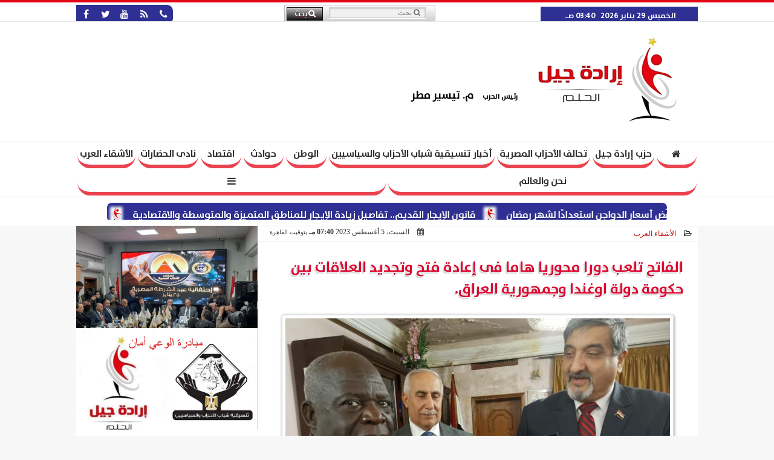

--- FILE ---
content_type: text/html; charset=UTF-8
request_url: https://www.eradetgel.com/523625
body_size: 22791
content:
<!DOCTYPE html><html dir="rtl" lang="ar" prefix="og: http://ogp.me/ns#"><head><meta name="viewport" content="width=device-width,minimum-scale=1,initial-scale=1"/><meta http-equiv="content-type" content="text/html; charset=UTF-8" charset="utf-8"><meta http-equiv="X-UA-Compatible" content="IE=edge,chrome=1"/><meta name="robots" content="INDEX, FOLLOW"/><meta name="googlebot" content="INDEX, FOLLOW"/><title>الفاتح تلعب دورا محوريا هاما فى إعادة فتح وتجديد العلاقات بين حكومة دولة اوغندا وجمهورية العراق. | الأشقاء العرب | حزب إرادة جيل</title><meta name="description" itemprop="description" content="كتب وائل فرار نجحت مجموعة شركات الفاتح للمقاولات والتجارة والإستثمار والتى يترأسها رجل الأعمال العراقى على الفاتح فى إعادة العلاقات الودية الطيبه بين حكومة أوغ" /><meta name="twitter:card" content="summary_large_image"></meta><meta name="twitter:title" property="og:title" itemprop="name" content="الفاتح تلعب دورا محوريا هاما فى إعادة فتح وتجديد العلاقات بين حكومة دولة اوغندا وجمهورية العراق. | الأشقاء العرب | حزب إرادة جيل"/><meta name="twitter:description" property="og:description" content=" كتب وائل فرار نجحت مجموعة شركات الفاتح للمقاولات والتجارة والإستثمار والتى يترأسها رجل الأعمال العراقى على الفاتح فى إعادة العلاقات الودية الطيبه بين حكومة أوغ"/><meta property="og:image" name="twitter:image" itemprop="image" content="https://www.eradetgel.com/img/23/08/05/523625.jpg"/><meta property="og:image:secure_url" content="https://www.eradetgel.com/img/23/08/05/523625.jpg" /><meta property="og:image:width" content="512" /><meta property="og:image:height" content="512" /><meta name="twitter:image:alt" property="og:image:alt" content="حزب إرادة جيل" /><meta name="twitter:domain" content="eradetgel.com"/><meta name="twitter:site" content="@"/><meta name="twitter:creator" content="@"></meta><meta name="theme-color" content="#AA0000" /><meta property="og:type" content="article"/><meta property="og:locale" content="ar_AR"/><meta property="fb:app_id" content="204131754098110" /><meta property="og:url" content="https://www.eradetgel.com/523625" /><meta name="author" property="og:site_name" content="إرادة جيل" /><meta property="article:published_time" content="2023-08-05T19:40:07+03:00"/><script type="application/ld+json">{	"@context": "https://schema.org",	"@type": "WebPage",	"name": "الفاتح تلعب دورا محوريا هاما فى إعادة فتح وتجديد العلاقات بين حكومة دولة اوغندا وجمهورية العراق. | الأشقاء العرب | حزب إرادة جيل",	"description": " كتب وائل فرار نجحت مجموعة شركات الفاتح للمقاولات والتجارة والإستثمار والتى يترأسها رجل الأعمال العراقى على الفاتح فى إعادة العلاقات الودية الطيبه بين حكومة أوغ",	"publisher": {"@type":"Organization","name":"حزب إرادة جيل","logo":{"@type":"ImageObject","url":"https://www.eradetgel.com/ix/GfX/logo.png"}},	"identifier": "https://www.eradetgel.com/523625",	"url": "https://www.eradetgel.com/523625"	}</script><script type="application/ld+json">{	"@context": "http://schema.org",	"@type": "NewsArticle",	"mainEntityOfPage": "https://www.eradetgel.com/523625",	"headline": "الفاتح تلعب دورا محوريا هاما فى إعادة فتح وتجديد العلاقات بين حكومة دولة اوغندا وجمهورية العراق. | الأشقاء العرب | حزب إرادة جيل",	"datePublished": "2023-08-05T19:40:07+03:00",	"dateModified": "2023-08-05T19:40:07+03:00",	"description": " كتب وائل فرار نجحت مجموعة شركات الفاتح للمقاولات والتجارة والإستثمار والتى يترأسها رجل الأعمال العراقى على الفاتح فى إعادة العلاقات الودية الطيبه بين حكومة أوغ",	"author": {"@type": "Person", "name": "حزب إرادة جيل"},	"publisher": {"@type": "Organization", "name": "حزب إرادة جيل", "logo": {"@type": "ImageObject", "url": "https://www.eradetgel.com/ix/GfX/logo.png", "width": 100, "height": 60}},	"image": {"@type": "ImageObject", "url": "https://www.eradetgel.com/img/23/08/05/523625.jpg", "height": 800, "width": 450}	}</script><script type="application/ld+json">{	"@context": "https://schema.org",	"@type": "Organization",	"url": "https://www.eradetgel.com",	"name": "إرادة جيل",	"logo": "https://www.eradetgel.com/ix/GfX/logo.png",	"description": "حزب إرادة جيل",	"sameAs": [	"https://www.facebook.com/حزب-اراده-جيل-785119241671544",	"",	"https://www.youtube.com/channel/UCIyTJWOkkd1xoB8n7uOIpVA"	]	}</script><link rel="dns-prefetch" href="//connect.facebook.net"/><link rel="shortcut icon" type="image/x-icon" href="favicon.ico"/><link rel="canonical" href="https://www.eradetgel.com/523625" /><style>@font-face {font-family:'Frutiger'; font-style:normal; font-weight:700; font-display:swap; src:url(/font/Frutiger.eot); src:url(/font/Frutiger.eot?#iefix) format('embedded-opentype'), url(/font/Frutiger.ttf) format('truetype'), url('/font/Frutiger.svg#Frutiger') format('svg');}@font-face{font-family:'FontAwesome';src:url('/font/fontawesome-webfont.eot?v=4.7.0');src:url('/font/fontawesome-webfont.eot?#iefix&v=4.7.0') format('embedded-opentype'),url('/font/fontawesome-webfont.woff2?v=4.7.0') format('woff2'),url('/font/fontawesome-webfont.woff?v=4.7.0') format('woff'),url('/font/fontawesome-webfont.ttf?v=4.7.0') format('truetype'),url('/font/fontawesome-webfont.svg?v=4.7.0#fontawesomeregular') format('svg');font-weight:normal;font-style:normal; font-display:swap;}.fa{display:inline-block;font:normal normal normal 14px/1 FontAwesome;font-size:inherit;text-rendering:auto;-webkit-font-smoothing:antialiased;-moz-osx-font-smoothing:grayscale}.fa-facebook-square:before{content:'\f082'}.fa-facebook:before{content:'\f09a'}.fa-twitter-square:before{content:'\f081'}.fa-twitter:before{content:'\f099'}.fa-youtube-square:before{content:'\f166'}.fa-youtube:before{content:'\f167'}.fa-google-plus-square:before{content:'\f0d4'}.fa-google-plus:before{content:'\f0d5'}.fa-rss-square:before{content:'\f143'}.fa-rss:before{content:'\f09e'}.fa-instagram:before{content:'\f16d'}.fa-tags:before{content:'\f02c';}.fa-calendar:before{content:'\f073';}.fa-calendar-o:before{content:'\f133';}.fa-clock:before{content:'\f017';}.fa-folder-open-o:before{content:'\f115';}.fa-print:before{content:'\f02f';}.fa-edit:before{content:'\f044';}.fa-external-link:before{content:'\f08e';}.fa-home:before {content:'\f015';}.fa-info-circle:before {content:'\f05a';}.fa-info:before {content:'\f129';}.fa-phone-square:before {content:'\f098';}.fa-phone:before {content:'\f095';}.fa-envelope-o:before {content:'\f003';}.fa-whatsapp:before {content:'\f232';}.fa-share-alt-square:before {content:'\f1e1';}.fa-share-alt:before {content:'\f1e0';} .fa-bars:before{content:'\f0c9';}.fa-bullhorn:before{content:'\f0a1';} .fa-search:before{content:'\f002';}.fa-map-marker:before{content:'\f041';}.fa-black-tie:before{content:'\f27e';}.fa-linkedin-square:before{content:'\f08c';}.fa-telegram:before{content:'\f2c6';}.fa-link:before{content:'\f0c1';}.fa-wikipedia-w:before{content:'\f266';}.fa-soundcloud:before{content:'\f1be';}.fa-language:before{content:'\f1ab';}.fa-spinner:before{content:'\f110';}.fa-newspaper-o:before{content:'\f1ea';}.fa-play:before{content:'\f04b';}.fa-camera:before{content:'\f030';}.fa-user-circle-o:before{content:'\f2be';}.fa-plus:before {content:'\f067';}.fa-minus:before {content:'\f068';}.fa-times:before {content:'\f00d';}.fa-television:before {content:'\f26c';}.fa-volume-up:before{content:'\f028';}.fa-file-audio-o:before{content:'\f1c7';}.fa-download:before{content:'\f019';}.fa-commenting:before{content:'\f27a';}.fa-commenting-o:before{content:'\f27b';}.fa-file-pdf-o:before{content:'\f1c1';}.fa-file-text:before{content:'\f15c';}.fa-file-text-o:before{content:'\f0f6';}.fa-check-square-o:before{content:'\f046';}.fa-chevron-circle-up:before{content:'\f139';}.fa-chevron-circle-down:before{content:'\f13a';}.fa-chevron-circle-right:before{content:'\f138';}.fa-chevron-circle-left:before{content:'\f137';}.fa-mobile:before{content:'\f10b';}.fa-2x {font-size:2em;}.fa-fw {width:1.29em; text-align:center;}.fa-flip-horizontal {-ms-filter:'progid:DXImageTransform.Microsoft.BasicImage(rotation=0, mirror=1)'; -webkit-transform:scale(-1, 1); -ms-transform:scale(-1, 1); transform:scale(-1, 1);}.fa-spin {-webkit-animation:fa-spin 2s infinite linear; animation:fa-spin 2s infinite linear;} .fa-pulse {-webkit-animation:fa-spin 1s infinite steps(8); animation:fa-spin 1s infinite steps(8);} .fa-spin-hover:hover {-webkit-animation:fa-spin 1s infinite linear; animation:fa-spin 1s infinite linear;}@-webkit-keyframes fa-spin {0% {-webkit-transform:rotate(0deg); transform:rotate(0deg);} 100% { -webkit-transform:rotate(359deg); transform:rotate(359deg);}}@keyframes fa-spin {0% {-webkit-transform:rotate(0deg); transform:rotate(0deg);} 100% {-webkit-transform:rotate(359deg); transform:rotate(359deg);}} article {}article h1 {font:bold 1.5em/1.5em Frutiger, Traditional Arabic; margin:1em 0.5em; padding:0 0.5em; text-align:center;}article h2 {font:bold 1.25em/1.25em Frutiger, Traditional Arabic; margin:0.5em; padding:0 0.5em;}article h3 {font:bold 0.85em/1em Frutiger, Traditional Arabic; margin:1em; padding:0 1.0em;}article h3.article {float:right;} article h3.article img {width:125px;}article h1.title {clear:both;}article p {text-indent:0.5em;}article a {font-weight:bold; border-bottom:1px dotted #eeeeee;}article a:hover {border-color:#bbbbbb;}article iframe {width:100%; max-width:100%; margin:0 auto !important;}article time {font:normal 12px/12px tahoma;}article time.meta {color:transparent; position:absolute;}article ul {margin:0.5em 1em; padding:0.5em 1em; list-style:circle;}article .artinfo {display:block; border:1px solid #EEEEEE; border-width:1px 0px; padding:3px 0px; font:normal 12px tahoma; overflow:hidden;}article .artinfo i.fa {padding:0px 10px;}article .artinfo time {display:block; padding:10px 0px 5px; color:#333333; }article .artinfo b.cat a {color:#BB0000; font:normal 12px tahoma;}article .artinfo.tags a {font:normal 12px/20px tahoma; color:#555555; text-decoration:none; display:inline-block; text-decoration:none; padding:3px 8px; border:1px solid #DEDEDE; -webkit-border-radius:3px; -moz-border-radius:3px; border-radius:3px; cursor:pointer; border-color:#dedede #d8d8d8 #d3d3d3; text-shadow:0 1px 0 #fff; -webkit-box-shadow:0 1px 1px #eaeaea, inset 0 1px 0 #fbfbfb; -moz-box-shadow:0 1px 1px #eaeaea, inset 0 1px 0 #fbfbfb; box-shadow:0 1px 1px #eaeaea, inset 0 1px 0 #fbfbfb; -webkit-transition:all ease-in-out 0.2s; -moz-transition:all ease-in-out 0.5s; -o-transition:all ease-in-out 0.5s; transition:all ease-in-out 0.5s; background:#ffffff; background:-moz-linear-gradient(top, #ffffff 0%, #f6f6f6 47%, #ededed 100%); background:-webkit-gradient(linear, left top, left bottom, color-stop(0%,#ffffff), color-stop(47%,#f6f6f6), color-stop(100%,#ededed)); background:-webkit-linear-gradient(top, #ffffff 0%,#f6f6f6 47%,#ededed 100%); background:-o-linear-gradient(top, #ffffff 0%,#f6f6f6 47%,#ededed 100%); background:-ms-linear-gradient(top, #ffffff 0%,#f6f6f6 47%,#ededed 100%); background:linear-gradient(top, #ffffff 0%,#f6f6f6 47%,#ededed 100%);}article .artinfo.tags a:before {content:"\020 \020 \020 \0BB \020"; color:#666666;}article .artinfo .tsource a img {float:right;}article .HSource {margin:5px auto; padding:5px; text-align:center; background:-moz-linear-gradient(top,rgba(255,255,255,1) 0%, rgba(255,255,255,0) 100%); background:-webkit-linear-gradient(top,rgba(255,255,255,1) 0%,rgba(255,255,255,0) 100%); background:linear-gradient(to bottom,rgba(255,255,255,1) 0%,rgba(255,255,255,0) 100%); filter:progid:DXImageTransform.Microsoft.gradient( startColorstr='#ffffff', endColorstr='#00ffffff',GradientType=0 );}article .HSource a img {vertical-align:middle;}article .social {display:block; padding:2px 25px; text-align:left;}article .artiframe {margin:0 auto; text-align:center; max-width:700px;}article .artiframe iframe {margin:0 auto;}article .artiframe .twitter-video {margin:0 auto !important; text-align:center !important;}article > div {font-family:Arial; font-size:1.5em; line-height:1.5em; margin:0px; padding:0px;}article > div > p {margin:0.1em 0.5em; padding:0.1em 0.5em; text-align:justify;}article > div > p > img {display:block; margin:5px auto; max-width:100%;}article aside {display:block; margin:0px 10px; padding:5px 0px 0px; background:#F0F0F0; width:100%; text-align:center;}article aside h2 {color:#FFFFFF; background:#000000; margin:0px;}article figure {font-family:'Frutiger', Arial, sans-serif; text-align:center;}article figure figcaption {text-align:center; font:normal 12px tahoma;}article aside amp-img, article aside img {margin:0 auto; display:block; max-width:240px;}article amp-img, article img {max-width:100%;}article address {margin:5px; padding:5px; display:inline-block;}article bdi {font-style:normal; font-weight:bold;}article .content_336x280_ad {display:block; margin:0 auto; width:336px; height:280px;}article .photoalbum {max-width:700px; margin:0px auto; border:5px solid #ffffff; background-color:#ffffff;}article .photoalbum .albthumbs {display:grid; grid-template-columns:repeat(5, 1fr); grid-gap:5px; margin:5px 0px 10px;}article .photoalbum .panel-main img, article .photoalbum .albthumbs img {width:100%; height:auto; margin:0 auto;}article .photoalbum .albthumbs img {width:auto !important; max-width:150px; max-height:75px; cursor:pointer;}article .pdf {margin:1em auto; padding:1em; width:75%; text-align:center; box-shadow:0px 0px 10px rgba(0,0,0,0.5);}article ins.adsbygoogle {max-width:100%;}article #topic_content .topic_inlink {display:none; border:2px solid #AA0000; border-width:2px 0px; margin:5px auto; padding:2px 5px;}article #topic_content .topic_inlink h4 {margin:0; padding:0; font:normal 12px/16px tahoma; text-align:center;}article #topic_content .topic_inlink ul {list-style-type:none; margin:0px; padding:0px;}article #topic_content .topic_inlink ul li {display:none;}article #topic_content .topic_inlink ul li:first-child {display:block;}article #topic_content .topic_inlink ul li a {display:block; overflow:hidden;}article #topic_content .topic_inlink ul li a img {width:90px; float:right;}article #topic_content blockquote {background:#f9f9f9; border-right:10px solid #ccc; margin:0.5em 10px; padding:0.5em 10px; quotes:"“" "”" "‘" "’";}article #topic_content blockquote:before {color:#ccc; content:open-quote; font-size:4em; line-height:0.1em; margin-left:0.25em; vertical-align:-0.4em;}article #topic_content blockquote:after {color:#ccc; content:close-quote; font-size:4em; line-height:0.1em; margin-right:0.25em; vertical-align:-0.4em;}article #topic_content blockquote p {margin:0.25em;}article .infoline {width:100%; background:#ffffff; margin:0px 0px 20px 0px; border-top:3px solid #CC0000; box-shadow:0px 2px 6px rgba(0,0,0,0.25);}article .infoline b {display:inline-block; padding-right:1em;}article .infoline b label {cursor:pointer;}article .infoline b a {border:none; background:transparent url(ix/GfX/icn.png) no-repeat center right; padding-right:40px; font:bold 0.8em/1em Frutiger;}article .banner .w320, article .banner .w320 iframe {border:none; padding:0px; margin:0px auto; width:320px !important;}article .banner .w336, article .banner .w336 iframe {border:none; padding:0px; margin:0px auto; width:336px !important;}.fb_iframe_widget_fluid_desktop iframe {width:100% !important;}.inarticle {overflow:hidden;}.inarticle a {display:inline-block; margin:0 auto 10px; text-align:center;}twitter-widget {margin:0 auto;}@keyframes fadeIn { to { opacity:1;}}article .photoalbum .fade-in { opacity:0; animation:fadeIn 0.5s ease-in 1 forwards;}.fixed-height-container {position:relative; width:100%; height:300px;}amp-img.contain img {object-fit:contain;}.closelightbox {font:bold 2em/1em Traditional Arabic; margin:5px; padding:5px; z-index:999; overflow:hidden; position:absolute; cursor:pointer;}section {}section h2, section h4 {font:bold 1.0em/2em Frutiger; margin:2px 0px; padding:0 15px; clear:both; background:#F9F9F9; color:#000000; text-shadow:0px 0px 0px #FFFFFF; border:1px solid #333333; border-width:0px 10px 1px 0px;}section h3 {font:bold 1.0em/2em 'Traditional Arabic'; margin:2px 0px; padding:0 15px; clear:both; background:#EEEEEE; color:#000000; text-shadow:0px 0px 0px #FFFFFF; border:1px solid #333333; border-width:0px 10px 1px 0px;}section.related {overflow:hidden;}section.related ul {margin:0px 5px; padding:0px 5px;}section.related ul li {overflow:hidden;}section.related ul li a {display:block; font:bold 0.8em/1.75em Frutiger; overflow:hidden; -moz-transition:all 0.3s ease-in; -webkit-transition:all 0.3s ease-in; transition:all 0.3s ease-in;}section.related ul li a img {float:right; margin:1px; padding:1px; width:120px; height:65px; border:1px solid #333333; -moz-transition:all 0.3s ease-in; -webkit-transition:all 0.3s ease-in; transition:all 0.3s ease-in;}section ol {margin:0px 5px; padding:0px 5px;}section ol li {overflow:hidden;}section ol li a {display:block; font:bold 0.95em/1.40em 'Arial'; overflow:hidden; -moz-transition:all 0.3s ease-in; -webkit-transition:all 0.3s ease-in; transition:all 0.3s ease-in;}section ol li a:hover {background:#EEEEEE;}section ol li a img {float:right; margin:1px; padding:1px; width:120px; height:65px; border:1px solid #333333; -moz-transition:all 0.3s ease-in; -webkit-transition:all 0.3s ease-in; transition:all 0.3s ease-in;}section ol li a:hover img {background:#EEEEEE;}article div.sharetable {direction:ltr; display:table; width:100%; table-layout:fixed; margin:0px; padding:0px; max-height:48px; overflow:hidden;}article div.sharetable > a {display:table-cell; width:2%; color:#ffffff; text-align:center; border:1px solid #ffffff; border-width:0px 1px; overflow:hidden;}article div.sharetable > a:hover {opacity:0.5;}article div.sharetable > a.fb {background-color:#3b5999;}article div.sharetable > a.tw {background-color:#00aced;}article div.sharetable > a.gp {background-color:#d34836;}article div.sharetable > a.em {background-color:#eeeeee;}article div.sharetable > a.wt {background-color:#57c93e;}article div.sharetable > a.pn {background-color:#cb2027;}article div.sharetable > a.pr {background-color:#666666;}article div.sharetable > a i.fa {}div.MobileShareBar {margin:5px 0px; max-width:100%; overflow:hidden;}div.MobileShareBar ul {margin:0px; padding:0px;}div.MobileShareBar ul li {display:block; margin:0px; padding:0px; border:none; float:right; list-style-type:none; padding-right:1%; text-align:center;}div.MobileShareBar ul li.tw {}div.MobileShareBar ul li.fb {}div.MobileShareBar ul li.gp {}div.MobileShareBar ul li iframe {float:right; z-index:1;}div.MobileShareBar ul li:hover iframe {float:right; z-index:1;}div.MobileShareBar ul li div {margin:0px; padding:0px; line-height:0px; right:5px; overflow:hidden;}ul.keys {}ul.keys li {line-height:1.5em;}ul.keys li a {text-align:center; font:normal 0.75em/1em Frutiger; border-bottom:1px solid #AA0000;}ul.keys li a:hover {color:#AA0000;}ul.keys li a b {display:block; background:#AA0000; color:#FFFFFF; padding:0.5em 1em; font-size:0.75em; line-height:1.0em;}ul.keys li a:hover b {}article .keyarticles {background:#EEEEEE; border:1px solid #CCCCCC; box-shadow:1px 1px 1px #CCCCCC;}article .keyarticles h4 {margin:10px 0px 0px; padding:0px; font:bold 0.75em/1.5em Frutiger; background:#CCCCCC; border:1px solid #BBBBBB; border-width:1px 0px;}article .keyarticles ul {margin:0px; list-style:none;}article .keyarticles ul li {margin-bottom:5px; font:normal 0.65em/1.25em Frutiger; overflow:hidden;}article .keyarticles ul li:nth-child(n+4) {display:none;}article .keyarticles ul li a {}article .keyarticles ul li a img {width:80px; height:60px !important; float:right; padding-left:1em;}@media (min-width:478px) {article .artinfo time {padding:0px 20px; float:left;}article aside {width:300px; float:left;}}@media (min-width:730px) {article .content_336x280_ad {margin:30px 10px 0px 0px; float:left;}ul.keys li a b {display:inline-block;}section.related ul li {width:49%; float:right;}section ol li {width:49%; float:right;}section ol li:nth-child(even) {float:left;}.inarticle a img {max-width:100%;}.inarticle a:nth-child(odd) {float:right;}.inarticle a:nth-child(even) {float:left;}} :root {--COLOR1:#AA0000;}* {box-sizing:border-box; -moz-box-sizing:border-box; -webkit-box-sizing:border-box;} html {scroll-behavior:smooth;} ::-webkit-scrollbar {width:16px;} ::-webkit-scrollbar-track {background:#f1f1f1; -webkit-box-shadow:inset 0 0 6px rgba(0,0,0,0.3);} ::-webkit-scrollbar-thumb {background:#AA0000; outline:1px solid slategrey; } ::-webkit-scrollbar-thumb:hover {background:#333333; border-radius:6px; } body {margin:0 auto; cursor:default;} a {text-decoration:none; color:#000000;} ul {margin:0px; padding:0px; list-style:none;} h1, h2, h3, h4, h5, h6, select, label {font-family:'Frutiger', Arial, sans-serif;} figcaption, figure, main {display:block;} dfn {display:none;} fieldset {border:none;} .clear {clear:both;} .rtl {direction:rtl;} .ltr {direction:ltr;} .left {text-align:right;} .right {text-align:right;} .center {text-align:center;} .relative {position:relative;} .absolute {position:absolute;} .fixed {position:fixed;} .floatR {float:right;} .floatL {float:left;} .floatN {float:none;} .displayblock {display:block;} .th000 {max-width:1030px; margin:0 auto;} .th012 {max-width:1200px; margin:0 auto;} .th00 {max-width:100%; margin:0 auto;}.clr {color:#AA0000;} .xsel {-webkit-touch-callout:none; -webkit-user-select:none; -khtml-user-select:none; -moz-user-select:none; -ms-user-select:none; user-select:none;} .m0 {margin:0px;} .mbot10 {margin-bottom:10px;} .mtop5 {margin-top:5px;} .mtop10 {margin-top:10px;} .mb4 {margin-bottom:2rem;} .m0a {margin:0 auto;} .m0i {margin:0px !important;} .p0i {padding:0px !important;} .ptop20 {padding-top:20px;} .mbot10i {margin-bottom:10px !important;}.left-0 {left:0;} .right-0 {right:0;} .bottom-0 {bottom:0;} .top-0 {top:0;}.hidden {display:none;} .hiddeni {display:none !important;} .showLG {display:none;} .showSM {display:block;} .banner {direction:ltr; margin:0 auto; text-align:center; overflow:hidden; font-size:1em; line-height:1em; width:100%; } .banner a {display:block; line-height:0%;} .banner a img {max-width:100%;} .banner div {margin:0 auto;} .banner iframe {width:auto;} .lineheight3 {line-height:3em;}.line-height-1{line-height:1rem}.line-height-2{line-height:1.125rem}.line-height-3{line-height:1.5rem}.line-height-4{line-height:2rem} .YR {opacity:0;} .animate {moz-transition:all 0.5s; -webkit-transition:all 0.5s; transition:all 0.5s; -webkit-transition:all 0.5s ease-in-out; -o-transition:all 0.5s ease-in-out; -ms-transition:all 0.5s ease-in-out; transition:all 0.5s ease-in-out;} .blink_me {animation:blinker 1s linear infinite;} @keyframes blinker {50% {opacity:0;}} .WAITcss {visibility:hidden; animation:waitcss 0s 2s forwards;} .WAITcss0 {visibility:hidden; animation:waitcss 0s 0s forwards;} .WAIT3 {-webkit-animation:WAIT3 3s forwards; -moz-animation:WAIT3 3s forwards; -o-animation:WAIT3 3s forwards; animation:WAIT3 3s forwards;} @keyframes waitcss {to {visibility:visible; } } @-webkit-keyframes WAIT3 {0% {opacity:0; } 100% {opacity:1; }} @-moz-keyframes WAIT3 {0% {opacity:0; } 100% {opacity:1; }} @-o-keyframes WAIT3 {0% {opacity:0; } 100% {opacity:1; }} @keyframes WAIT3 {0% {opacity:0; } 100% {opacity:1; }} .dark-mode {background-color:#18212b; color:white;} header, footer, #site {margin:0 auto; clear:both;} header, footer {font-family:'Frutiger', Arial, sans-serif;} header #HLvA, header #HLvB, header #HLvC, header #HLvD {clear:both;} header #HLvA #HLvAL {margin:0 auto; width:200px; height:36px;} header #HLvA #HLvAR {width:100%; height:36px; text-align:center;} header #HLvB #HLvBR {text-align:center;} header #HLvD {margin:5px auto; height:32px; -webkit-border-radius:5px; -moz-border-radius:5px; border-radius:5px; overflow:hidden;} footer #FLvA, footer #FLvB, footer #FLvC {clear:both; overflow:hidden;} footer #FLvB #FLvBR {text-align:center;} footer #FLvC {text-align:center; color:#FFFFFF;} #HDFix {position:fixed; top:-1px; width:100%; z-index:9; height:32px; background:#AA0000;} #HDFix h5 {margin:0 auto; text-align:center;} #HDFix > h5 > label {float:right; color:#FFFFFF; background:#AA0000; z-index:999; display:block; position:relative; width:32px; height:32px; top:0; left:0; cursor:pointer; -moz-transition:all 0.3s ease-in; -webkit-transition:all 0.3s ease-in; transition:all 0.3s ease-in;} #HDFix > h5 > label:hover, #HDFix > h5 > label:active {-webkit-transform:scaleX(-1); transform:scaleX(-1);} #HDFix > h5 > label.fetch {float:left;} #HDFix h5 a img {max-height:32px;} .mobilesidemenu {width:0; float:right;} .mobilesidemenu, .mobilesidemenu * {-moz-box-sizing:border-box; box-sizing:border-box;} .mobilesidemenu input[type="checkbox"] {position:absolute; left:0; top:0; visibility:hidden;} .mobilesidemenu nav {margin:0; padding:5px; position:fixed; border-right:1px solid gray; font:bold 14px Verdana; width:280px; height:100%; opacity:0.25; left:-280px; top:0; z-index:10000; -webkit-transform:translate3d(0, 0, 0); transform:translate3d(0, 0, 0); -moz-transition:all 0.3s ease-in; -webkit-transition:all 0.3s ease-in; transition:all 0.3s ease-in; background:#FFFFFF;} .mobilesidemenu nav li h1, .mobilesidemenu nav li h3 {margin:0px; padding:0px; font-size:1em;} .mobilesidemenu ul {list-style:none; margin:0; padding:0; width:100%; height:100%; overflow-y:scroll;} .mobilesidemenu ul::-webkit-scrollbar {width:0px; background:transparent;} .mobilesidemenu ul::-webkit-scrollbar-thumb {background:#FF0000;} .mobilesidemenu li {} .mobilesidemenu li a, .mobilesidemenu li form {display:block; text-decoration:none; font-size:1.4em; border-left:8px solid gray; border-bottom:1px solid #c1c1c1; color:#3b3b3b; margin:0; padding:12px;} .mobilesidemenu li a:hover {background:black; color:white;} .mobilesidemenu li form {margin:0px; padding:2px 0px 6px; text-align:center;} .mobilesidemenu li form input[type="text"] {width:70%; padding:4px; font:normal 12px "Tahoma, FontAwesome";} .mobilesidemenu ul li:first-child a {text-align:center} .mobilesidemenu ul li:first-child a img {max-height:32px; max-width:100px;} .mobilesidemenu ul li.SocialNetworks {text-align:center;} .mobilesidemenu ul li.SocialNetworks a {display:inline-block; border:none; padding:2px 10px;} .mobilesidemenu nav label {cursor:pointer; position:absolute; text-transform:lowercase; right:0; top:0; -moz-border-radius:0 0 0 40px; -webkit-border-radius:0 0 0 40px; border-radius:0 0 0 40px; width:40px; height:30px; background:black; box-shadow:0 0 5px gray; text-align:center;} .mobilesidemenu nav label::after {content:"x"; color:white; display:block; font-size:16px; margin-top:2px; margin-left:6px; -moz-transition:all 0.3s ease-in; -webkit-transition:all 0.3s ease-in; transition:all 0.3s ease-in;} .mobilesidemenu .overlay {position:fixed; width:100%; height:100%; left:0; top:0; opacity:.6; background:black; z-index:1001; visibility:hidden;} .mobilesidemenu .overlay label {width:100%; height:100%; position:absolute;} .mobilesidemenu nav label:hover::after {-moz-transform:rotatey(180deg); -ms-transform:rotatey(180deg); -webkit-transform:rotatey(180deg); transform:rotatey(180deg);} .mobilesidemenu input[type="checkbox"]:checked ~ label {border-color:transparent;} .mobilesidemenu input[type="checkbox"]:checked ~ label::before {transform:rotate(-45deg);} .mobilesidemenu input[type="checkbox"]:checked ~ label::after {transform:rotate(45deg);} .mobilesidemenu input[type="checkbox"]:checked ~ nav {left:0; opacity:1;} .mobilesidemenu input[type="checkbox"]:checked ~ div.overlay {visibility:visible;} .button {background-color:#AA0000; border:none; color:white; padding:15px 32px; text-align:center; text-decoration:none; display:inline-block; font-size:16px; margin:4px 2px; cursor:pointer;} .animax {-webkit-animation-duration:1s; animation-duration:1s; -webkit-animation-fill-mode:both; animation-fill-mode:both;} .salaty {text-align:center; font:normal 12px/16px tahoma;} .salaty .select select {margin:0 auto; width:90%; text-align:center; text-align-last:center; font:normal 12px/16px tahoma; background-color:#AA0000; color:#FFFFFF;} .salaty .select option {text-align:center;} .salaty fieldset {margin:0 auto; width:200px;} .salaty fieldset > div {margin:-2em 0 0 0;} .salaty fieldset div {border:1px solid transparent;} .salaty fieldset div.now {border-color:#AA0000;} .salaty fieldset legend {display:block; width:100%; max-width:160px; font:bold 1em/2em Frutiger; background:#AA0000; color:#fff; margin:0 auto; text-align:center; transform-origin:100% 0%; transform:rotate(-90deg); } .salaty fieldset legend img {transform:rotate(90deg);} .salaty fieldset b, .salaty fieldset code {width:70px; display:inline-block;} .salaty fieldset b {text-align:left; line-height:2em;} .salaty fieldset code {text-align:center;} table {border-collapse:collapse; width:90%; margin:0 auto;} table td, table th {border:1px solid #ddd; padding:8px;} table tr:nth-child(even){background-color:#f2f2f2;} table tr:hover {background-color:#ddd;} table th {padding-top:12px; padding-bottom:12px; text-align:center; background-color:#AA0000CC; color:white;} div.services table {border-collapse:collapse; width:100%;} div.services table caption {font:bold 12px tahoma; background-color:#eeeeee;} div.services table tr:nth-child(even) {background-color:#eeeeee;} div.services table th {background-color:#AA0000; color:white;} div.services table td {font:normal 12px/12px tahoma;} #WebSitePoll, #WebSitePoll a {font:normal 1em/2em Frutiger;} .Poll {margin-bottom:1em;} .Poll h2, .Poll h3 {margin:0px; padding:0px; font:bold 1.25em/2em Frutiger;} .Poll ul {padding:0;} .Poll ul li {margin:0; padding:0; font:normal 14px tahoma; text-shadow:0px 1px 1px #999999; list-style-type:none; height:auto !important; width:100% !important;} .Poll ul li:hover {background:#FAFAFA;} .Poll ul li div.bar{background-color:#F4F4F4; border:1px dashed #F1F1F1; -webkit-border-radius:10px; -moz-border-radius:10px; border-radius:10px;} .Poll ul li span {font:normal 12px tahoma; float:left;} .Poll ul li hr {margin:0; padding:0; color:#a00; background-color:#a00; height:12px; border:0; box-shadow:1px 1px 1px #AAAAAA; -webkit-border-radius:10px; -moz-border-radius:10px; border-radius:10px;} .Poll ul li.selected hr {color:#c00; background-color:#c00; box-shadow:1px 1px 1px #333333;} .Poll input[type="radio"] {display:none;} .Poll label {display:block; cursor:pointer; padding:0.25em 1em; font:normal 1em/2em Frutiger; -webkit-transition-duration:0.5s; -moz-transition-duration:0.5s; -o-transition-duration:0.5s; transition-duration:0.5s;} .Poll input[type="radio"]:checked + label {background-color:#00CC00; -webkit-border-radius:5px; -moz-border-radius:5px; border-radius:5px;} .Poll button {margin:0px auto; padding:0px; display:block; font:bold 1.25em/2em Arial; position:relative; background-color:#4CAF50; border:none; color:#FFFFFF; width:200px; text-align:center; -webkit-transition-duration:0.4s; transition-duration:0.4s; text-decoration:none; overflow:hidden; cursor:pointer;} .Poll button:after {content:""; background:#f1f1f1; display:block; position:absolute; padding-top:300%; padding-left:350%; margin-left:-20px !important; margin-top:-120%; opacity:0; transition:all 0.8s;} .Poll button:active:after {padding:0; margin:0; opacity:1; transition:0s;} .webform {margin:10px 5px; background:#F9F9F9; padding:10px 5px; box-shadow:0 0 20px 0 rgba(0, 0, 0, 0.2), 0 5px 5px 0 rgba(0, 0, 0, 0.24); font-size:1em;} .webform form {margin:10px auto;} .webform form input[type="text"], .webform form input[type="email"], .webform form input[type="tel"], .webform form input[type="url"], .webform form textarea, .webform form button[type="submit"] {font:normal 1em/1em Frutiger;} .webform form fieldset {text-align:center; border:medium none !important; margin:0px auto; padding:0; width:90%;} .webform form input[type="text"], .webform form input[type="email"], .webform form input[type="tel"], .webform form input[type="url"], .webform form textarea {margin:0 auto; width:90%; border:1px solid #ccc; background:#FFF; margin:0 0 5px; padding:10px;} .webform form input[type="text"]:hover, .webform form input[type="email"]:hover, .webform form input[type="tel"]:hover, .webform form input[type="url"]:hover, .webform form textarea:hover {-webkit-transition:border-color 0.3s ease-in-out; -moz-transition:border-color 0.3s ease-in-out; transition:border-color 0.3s ease-in-out; border:1px solid #aaa;} .webform form textarea {height:100px; max-width:100%; resize:none;} .webform form button[type="submit"] {cursor:pointer; width:20%; border:none; background:#AA0000; color:#FFF; margin:0px; padding:10px 20px; font-size:1.5em; -webkit-transition:background 0.3s ease-in-out; -moz-transition:background 0.3s ease-in-out; transition:background-color 0.3s ease-in-out;} .webform form button[type="submit"]:hover {background:#333333;} .webform form button[type="submit"]:active {box-shadow:inset 0 1px 3px rgba(0, 0, 0, 0.5);} .webform form input:focus, .webform form textarea:focus {outline:0; border:1px solid #aaa;} .webform form input.email {position:fixed; left:-9000px;} .pagination {direction:rtl; display:inline-block;} .pagination a {color:black; float:right; padding:8px 16px; text-decoration:none; border:1px solid #ddd;} .pagination a.active {background-color:#AA0000; color:white; border:1px solid #AA0000;} .pagination a.nactive {color:#CCCCCC; border:1px solid #CCCCCC; cursor:not-allowed;} .pagination a:hover:not(.active) {background-color:#ddd;} .pagination a:first-child {border-top-right-radius:5px; border-bottom-right-radius:5px;} .pagination a:last-child {border-top-left-radius:5px; border-bottom-left-radius:5px;} .tocicn {clear:both; overflow:hidden;} .tocicn ul li {float:right;} .tocicn ul li a img {width:48px; height:48px;} .animated {-webkit-animation-duration:1s; animation-duration:1s; -webkit-animation-fill-mode:both; animation-fill-mode:both;} .animated.infinite {-webkit-animation-iteration-count:infinite; animation-iteration-count:infinite;} .animated.hinge {-webkit-animation-duration:2s; animation-duration:2s;} @-webkit-keyframes pulse {0% {-webkit-transform:scale3d(1, 1, 1); transform:scale3d(1, 1, 1); } 50% {-webkit-transform:scale3d(1.05, 1.05, 1.05); transform:scale3d(1.05, 1.05, 1.05); } 100% {-webkit-transform:scale3d(1, 1, 1); transform:scale3d(1, 1, 1); }} @keyframes pulse {0% {-webkit-transform:scale3d(1, 1, 1); transform:scale3d(1, 1, 1); } 50% {-webkit-transform:scale3d(1.05, 1.05, 1.05); transform:scale3d(1.05, 1.05, 1.05); } 100% {-webkit-transform:scale3d(1, 1, 1); transform:scale3d(1, 1, 1); }} .pulse {-webkit-animation-name:pulse; animation-name:pulse;} .w3-animate-fading{animation:fading 10s infinite}@keyframes fading{0%{opacity:0}50%{opacity:1}100%{opacity:0}} .w3-animate-opacity{animation:opac 0.8s}@keyframes opac{from{opacity:0} to{opacity:1}} .w3-animate-top{position:relative;animation:animatetop 0.4s}@keyframes animatetop{from{top:-300px;opacity:0} to{top:0;opacity:1}} .w3-animate-left{position:relative;animation:animateleft 0.4s}@keyframes animateleft{from{left:-300px;opacity:0} to{left:0;opacity:1}} .w3-animate-right{position:relative;animation:animateright 0.4s}@keyframes animateright{from{right:-300px;opacity:0} to{right:0;opacity:1}} .w3-animate-bottom{position:relative;animation:animatebottom 0.4s}@keyframes animatebottom{from{bottom:-300px;opacity:0} to{bottom:0;opacity:1}} .w3-animate-zoom {animation:animatezoom 0.6s}@keyframes animatezoom{from{transform:scale(0)} to{transform:scale(1)}} .w3-animate-input{transition:width 0.4s ease-in-out}.w3-animate-input:focus{width:100%!important} #Go2Top {position:fixed; z-index:9999; bottom:-96px; right:4px; border:none; outline:none; background-color:#AA0000; color:#FFFFFF; cursor:pointer; padding:15px; border-radius:10px; font-size:1.5em; opacity:0.75; -webkit-transition:all .5s; transition:all .5s;} #Go2Top:hover {background-color:#33333350;} #AshFix, .AshFix {position:fixed; z-index:9999; bottom:0px; left:0px; right:0px; text-align:center; max-width:300px; max-height:252px; overflow:hidden; transition:all 0.5s ease;} #AshFix #AshFixSVG {display:none;}#AshFixSVG a.AniMe {display:inline-block; float:right; background:rgb(0, 0, 0, 0.5); border-radius:50% 50% 0px 0px; padding:0px 5px;} @media only screen and (max-width:800px) {#AshFix #AshFixSVG {display:block;}} .SkyAd {display:none; z-index:999 !important;} .SkyAdFix {position:fixed !important; top:5px !important;} .FixAdv160 {display:none; width:160px; height:600px; text-align:center; overflow:hidden;} .FixAdv160 img {max-width:160px; max-height:600px;}.modal {position:fixed; z-index:1; left:0; width:100%; height:100%; overflow:auto; background-color:rgb(0,0,0); background-color:rgba(0,0,0,0.4); top:-100%; opacity:0; transition:top 0.4s, opacity 0.4s;} .modal.show {top:0; opacity:1; z-index:999;} .modal-default-close {color:#FFFFFF; float:left; padding:0.5em 0px; font-size:3em; font-weight:bold;} .modal-default-close:hover, .modal-default-close:focus {color:#000000; text-decoration:none; cursor:pointer;} .modal-header {padding:2px 16px; background-color:#AA0000; color:white; font:normal 1em/2em Frutiger;} .modal-body {padding:2px 16px; font-family:'Traditional Arabic', 'Microsoft Uighur'; font-size:1.5em; line-height:2em; text-align:justify;} .modal-footer {padding:2px 16px; background-color:#AA0000; color:white; font:normal 1em/1em Frutiger;} .modal-footer h3 a {color:#ffffff;} .modal-footer h3 a:hover {color:#cccccc;} .modal-content {width:90%; position:relative; background-color:#fefefe; margin:5% auto; padding:0.1em; border:1px solid #888; box-shadow:0 4px 8px 0 rgba(0,0,0,0.2),0 6px 20px 0 rgba(0,0,0,0.19);} .modal-body article p {text-indent:1.5em;}@media (min-width:468px) { #HDFix {display:none;} header #HLvA #HLvAL {float:left;} header #HLvA #HLvAR {float:right; width:calc(100% - 170px);} } @media (min-width:768px) { #Go2Top {right:24px;} .modal-content {width:60%; padding:1em;} } @media (min-width:992px) { header #HLvB #HLvBR {width:260px; float:right;} header #HLvB #HLvBL {width:730px; float:left;} header #HLvB #HLvBlogo {float:right; text-align:center; width:calc(100% - 730px);} header #HLvB #HLvBbnr {float:left; width:728px;} footer #FLvB #FLvBR {width:260px; float:right;} footer #FLvB #FLvBL {width:730px; float:left;} .WrapperSky {margin:0 auto; padding:0px 10px; width:calc(100% - 320px); max-width:1200px;} .FixAdv160 {display:block; position:fixed; top:0px;} #FixAdv160R {float:right; margin-right:-780px; right:51%;} #FixAdv160L {float:left; margin-left:-775px; left:51%;} .SkyAd {width:120px; height:600px; top:200px; z-index:1;} .SkyAdR {right:50%; margin-right:calc(-120px - (1032px/2) - 96px);} .SkyAdL {left:50%; margin-left:calc(-120px - (1032px/2) - 96px);} } @media (min-width:1092px) { #HDFix {max-width:1200px;} .SkyAdR {margin-right:calc(-120px - (1092px/2) - 96px);} .SkyAdL {margin-left:calc(-120px - (1092px/2) - 96px);} } @media (min-width:1200px) { .SkyAd {width:120px; height:600px; top:200px;} .SkyAdR {margin-right:calc(-60px - (1200px/2) - 96px);} .SkyAdL {margin-left:calc(-60px - (1200px/2) - 96px);} } @media (min-width:1350px) { .SkyAd {display:block; width:160px;} } @media (min-width:1500px) { .WrapperSky {width:calc(100% - 200px);} } header #HLvA {margin-top:32px;} header #HLvB #HLvBR {text-align:center;} .px2 {padding-left:1rem; padding-right:1rem;} .py2 {padding-top:1rem; padding-bottom:1rem;} #site {overflow:hidden;} #site #sTOC, #site #sBDY, #site #sFLA {background:#FFFFFF;} #sFLA {overflow:hidden;} #site .FixAds160 {width:160px; height:600px; z-index:0; text-align:center; overflow:hidden; display:none;} #site .FixAds160 a img {max-width:160px;} #site #FixAds160R {float:right;} #site #FixAds160L {float:left;} #site #FixAds300 {width:300px; height:600px; text-align:center; overflow:hidden; float:left;} .FixdAds160 {width:160px; height:600px; text-align:center; overflow:hidden;} #FixdAds160R {float:right;} #FixdAds160L {float:left;} header #CEOEIC {} header #CEOEIC span {display:block; text-align:center;} header #CEOEIC span i {padding:0px 5px; font:normal 1em/2em Arial;} header #CEOEIC span b {font:bold 1em/2em Arial;} .sxn {} .sxn h1, .sxn h2 {margin:0px; padding:0px; font:bold 2em/1.5em Arial; -moz-transition:all 0.25s ease-in-out; -webkit-transition:all 0.25s ease-in-out; -o-transition:all 0.25s ease-in-out; -ms-transition:all 0.25s ease-in-out; transition:all 0.25s ease-in-out; overflow:hidden; clear:both;} .sxn h3 {margin:0px auto; padding:0px; text-align:center; font:bold 1em/1.5em Arial; -moz-transition:all 0.25s ease-in-out; -webkit-transition:all 0.25s ease-in-out; -o-transition:all 0.25s ease-in-out; -ms-transition:all 0.25s ease-in-out; transition:all 0.25s ease-in-out; overflow:hidden; clear:both;} .sxn time {display:none;} #SxnList time {display:none;} .SxnList h3 {margin:0px; padding:0px;} .SxnList h3 a {display:block; padding:0px 15px; font:bold 1em/1.25em 'Frutiger'; background:transparent url('ix/GfX/icn.png') no-repeat 50% -30px; text-align:right; -moz-transition:all 0.25s ease-in-out; -webkit-transition:all 0.25s ease-in-out; -o-transition:all 0.25s ease-in-out; -ms-transition:all 0.25s ease-in-out; transition:all 0.25s ease-in-out;} .SxnList:hover h3 a, .sxn h3 a:hover {padding:0px 56px 0px 0px; color:#AA0000; text-shadow:1px 1px 1px #fddedc; background-color:#FFFFFF; background-size:48px 32px;} .SxnList .SectionDiv a time {display:none;} .tooltip {position:relative; display:inline-block;} .tooltip .tooltiptext {visibility:hidden; width:120px; line-height:1em; background-color:#000000; color:#ffffff; text-align:center; padding:5px 0; border-radius:6px; position:absolute; z-index:1;} .tooltip:hover .tooltiptext {visibility:visible;} .tooltip .tooltiptextR {top:-5px; left:105%;} .tooltip .tooltiptextL {top:-5px; right:105%;} .tooltip .tooltiptextT {width:120px; bottom:100%; left:50%; margin-left:-60px;} .tooltip .tooltiptextD {width:120px; top:100%; left:50%; margin-left:-60px;} .tooltip .tooltiptextT::after {content:' '; position:absolute; top:100%; left:50%; margin-left:-5px; border-width:5px; border-style:solid; border-color:black transparent transparent transparent;} .tooltip .tooltiptextD::after {content:' '; position:absolute; bottom:100%; left:50%; margin-left:-5px; border-width:5px; border-style:solid; border-color:transparent transparent black transparent;} .tooltip .tooltiptextR::after {content:' '; position:absolute; top:50%; right:100%; margin-top:-5px; border-width:5px; border-style:solid; border-color:transparent black transparent transparent;} .tooltip .tooltiptextL::after {content:' '; position:absolute; top:50%; left:100%; margin-top:-5px; border-width:5px; border-style:solid; border-color:transparent transparent transparent black;} .tooltip .tooltiptext {opacity:0; transition:opacity 1s;} .tooltip:hover .tooltiptext {opacity:1;} .toggleJS-content {display:none; height:0; overflow:hidden; transition:height 350ms ease-in-out;} .toggleJS-content.is-visible {display:block; height:auto; overflow:hidden; border:1px solid transparent; clear:both;} @media (min-width:468px) { header #HLvA {margin-top:0px;} } @media (min-width:768px) { header #CEOEIC span {display:inline-block; width:49%; float:right;} #site {overflow:unset;} .showLG {display:block;} .showSM {display:none;} #sBDY div.services table {margin:2em auto; width:90%;} .banner {overflow:hidden; clear:both;} #banner_tA {float:left; margin:0px 20px 0px 0px;} } @media (min-width:992px) { #site #sTOC {width:300px; float:left;} #site .sARK {float:right; width:999px;} #site #sBDY {float:right; width:698px;} #site .FixAds160 {position:fixed; top:36px; width:160px; height:100%; display:block;} #site .FixAds160X {position:absolute;} #site .FixAds160 img {max-width:160px; max-height:600px;} #site #FixAds160R {margin-right:-675px; right:51%;} #site #FixAds160L {margin-left:-675px; left:51%;} #site #sTOC #FixAds300 {position:absolute; margin:0px; top:36px; left:0px;} .FixdAds160 {position:fixed; top:36px; display:block;} .FixdAds160X {position:absolute; margin-top:30px; padding-top:20px; height:auto;} .FixdAds160 img {max-width:160px; max-height:600px;} #FixdAds160R {margin-right:-676px;right:50%} #FixdAds160L {margin-left:-674px; left:50%;} } @media (min-width:1024px) { .th012 {max-width:1000px;}} @media (min-width:1092px) { .th000 {max-width:1028px;} #site #sBDY {width:728px;} } @media (min-width:1200px) { .th012 {max-width:830px;} #site #FixAds160R {display:block; margin-right:-590px;} #site #FixAds160L {display:block; margin-left:-592px;} } @media (min-width:1490px) { .th012 {max-width:1160px;} #site #FixAds160R {margin-right:-760px;} #site #FixAds160L {margin-left:-762px;} } @media print { .hidden-print {display:none !important;} article, article h1, article h2, article h3, article h4 {color:#000000 !important; background:#FFFFFF !important;} .FixdAds160 {display:none;} #site #sBDY {width:100%;} } .sxn .nwHM0 {margin:0.4em 0em; width:100%; background:rgba(196, 22, 28, 0); border-bottom:2px solid #111111; overflow:hidden;} .sxn .nwHM0 a {display:block; color:#111111; font:bold 0.9em/1.75em Frutiger; height:6em; transform:translateZ(0); -webkit-transition:all .3s; transition:all .3s;} .sxn .nwHM0 a:hover {color:#FFFFFF; background:#111111;} .sxn .nwHM0 a span {display:block; text-align:right; padding:0.5em 1em;} .sxn .nwHM0 a time {display:block; font:normal 12px/16px tahoma; color:#000000;} .sxn .nwHM0 a time em {display:none;} .sxn .nwHM0 a img {float:right; margin:0em 0em 0em 1em; width:8em; height:6em; max-height:6em;} .sxn .nwHM1:nth-child(1) a {height:13em;} .sxn .nwHM1:nth-child(1) a img {width:100%; height:13em; max-height:13em;} .sxn .nwHM1:nth-child(1) a span {display:block; overflow:hidden; text-align:justify; padding:0.5em 0em; position:relative; bottom:4.25em; color:#FFFFFF; background:rgba(0,0,0,0.25); width:100%; -webkit-transition:all .3s; transition:all .3s;} .sxn .nwHM1:nth-child(1) a:hover span {background:rgba(207, 20, 26, 0.5);} .sxn .nwHM1:nth-child(1) a span b {display:block; padding:0.1em 1em; font-size:1.2em;} .sxn .nwHM9 {margin:0px 0px 5px; width:100%; overflow:hidden;} .sxn .nwHM9 a {width:100%;} .sxn .nwHM9 a:hover {} .sxn .nwHM9 a span {} .sxn .nwHM9 a i {display:block; font:normal 12px tahoma;} .sxn .nwHM9 a img {float:right; margin:0em 0em 0em 1em; width:8em; height:6em; max-height:6em;} @media (min-width:468px) { .sxn .nwHM1:nth-child(1) a span {display:block; overflow:hidden; text-align:justify; padding:0.5em 0em; position:relative; bottom:4.25em; color:#FFFFFF; background:rgba(0,0,0,0.25); width:100%; -webkit-transition:all .3s; transition:all .3s;} } @media (min-width:768px) { .sxn .nwHM0 {margin:0.1em; width:32.5%; float:right;} #sFLA .sxn .nwHM0 {width:33%;} .sxn .nwHM0 a {height:19em; line-height:2em;} .sxn .nwHM0 a img {float:none; display:block; width:100%; height:12em; max-height:12em;} .sxn .nwHM1:nth-child(1) {width:65.45%;} #sFLA .sxn .nwHM1:nth-child(1) {width:66.3%;} .sxn .nwHM1:nth-child(1) a {height:19em;} .sxn .nwHM1:nth-child(1) a img {height:19em; max-height:19em;} .sxn .nwHM1:nth-child(1) a span {display:block; text-align:justify; padding:0.5em 0em; position:relative; bottom:4.25em; color:#FFFFFF; background:rgba(0,0,0,0.25); width:100%; -webkit-transition:all .3s; transition:all .3s;} .sxn .nwHM1:nth-child(1) a:hover span {background:rgba(207, 20, 26, 0.5);} .sxn .nwHM1:nth-child(1) a span b {display:block; padding:0.1em 1em;} }.bootrow {overflow:hidden; clear:both;} .bootcol2, .bootcol3, .bootcol4, .bootcol5, .bootcol6, .bootcol7, .bootcol8, .bootcol9, .bootcol10 {float:none; width:100%; display:block;} .bootxs {display:block;} .bootlg {display:none;} .bootab {display:none;} .bootmd {display:none;} @media (min-width:468px) { } @media (min-width:768px) { .bootab {display:block;} } @media (min-width:992px) { .bootcol2, .bootcol3, .bootcol4, .bootcol5, .bootcol6, .bootcol7, .bootcol8, .bootcol9, .bootcol10 {float:right;} .bootcol2 {width:20%;} .bootcol3 {width:25%;} .bootcol4 {width:33.333%;} .bootcol5 {width:41.667%;} .bootcol6 {width:50%;} .bootcol7 {width:58.33%;} .bootcol8 {width:66.667%;} .bootcol9 {width:75%;} .bootcol10 {width:80%;} .bootcol12 {width:100%;} .bootxs {display:none;} .bootlg {display:block;} }.navmenu {display:none; margin:0 auto; background:#FFFFFF; padding:0; list-style:none; border:1px solid #f9f9f9; border-width:4px 0px 1px;} .navmenu li {-webkit-box-flex:1; -ms-flex:1; flex:1; margin-right:2px; margin-left:2px; margin-bottom:2px;} .navmenu li a {direction:ltr; display:-webkit-box; display:-ms-flexbox; border:1px solid rgba(0,0,0,.1); border-width:0px 0px 6px 0px; display:flex; height:43px; font:normal 1em/1em Frutiger; padding:0 5px; position:relative; overflow:hidden; color:#FFFFFF; outline:none; opacity:1; text-decoration:none; -webkit-box-pack:center; -ms-flex-pack:center; justify-content:center; text-align:center; white-space:nowrap; -webkit-box-align:center; -ms-flex-align:center; align-items:center; -webkit-transition:all .3s; transition:all .3s;} .navmenu li a:after {content:''; position:absolute; width:35%; height:100%; background:white; opacity:.5; top:0; left:-50%; -webkit-transform:skew(-20deg); transform:skew(-20deg); -webkit-transition:all .2s; transition:all .2s;} .navmenu li a:hover {opacity:.7; -webkit-transition:all .3s; transition:all .3s;} .navmenu li a:hover:after {left:150%; -webkit-transition:all .4s; transition:all .4s;} .navmenu li a:active {box-shadow:0 -30px 10px rgba(255,255,255,.2) inset; border-bottom-width:0; box-shadow:none; border-top:8px solid rgba(0,0,0,.1); -webkit-transition:none; transition:none;} .navmenu li button {font:bold 14px/40px Frutiger; background:#4e4848; color:#ffffff; cursor:pointer; border:none; border-bottom:5px solid #b21313; padding:2px 10px; float:left; background:#e01b1b; background:-moz-linear-gradient(top, #e01b1b 0%, #b21313 99%); background:-webkit-linear-gradient(top, #e01b1b 0%,#b21313 99%); background:linear-gradient(to bottom, #e01b1b 0%,#b21313 99%); filter:progid:DXImageTransform.Microsoft.gradient( startColorstr='#e01b1b', endColorstr='#b21313',GradientType=0 );} @media (min-width:768px) {.navmenu {display:-webkit-box; display:-ms-flexbox; display:flex; -ms-flex-wrap:wrap; flex-wrap:wrap;}} @media (min-width:992px) {} .owl-carousel .owl-wrapper:after{content:".";display:block;clear:both;visibility:hidden;line-height:0;height:0}.owl-carousel{display:none;position:relative;width:100%;-ms-touch-action:pan-y}.owl-carousel .owl-wrapper{display:none;position:relative;-webkit-transform:translate3d(0px,0px,0px)}.owl-carousel .owl-wrapper-outer{position:relative;width:100%}.owl-carousel .owl-wrapper-outer.autoHeight{-webkit-transition:height 500ms ease-in-out;-moz-transition:height 500ms ease-in-out;-ms-transition:height 500ms ease-in-out;-o-transition:height 500ms ease-in-out;transition:height 500ms ease-in-out}.owl-carousel .owl-item{float:left}.owl-controls .owl-page,.owl-controls .owl-buttons div{cursor:pointer}.owl-controls{-webkit-user-select:none;-khtml-user-select:none;-moz-user-select:none;-ms-user-select:none;user-select:none;-webkit-tap-highlight-color:rgba(0,0,0,0)}.grabbing{cursor:url('/io/bower_components/owl/grabbing.png') 8 8,move}.owl-carousel .owl-wrapper,.owl-carousel .owl-item{-webkit-backface-visibility:hidden;-moz-backface-visibility:hidden;-ms-backface-visibility:hidden;-webkit-transform:translate3d(0,0,0);-moz-transform:translate3d(0,0,0);-ms-transform:translate3d(0,0,0)}.owl-theme .owl-controls{margin-top:10px;text-align:center}.owl-theme .owl-controls .owl-buttons div{color:#FFF;display:inline-block;zoom:1;*display:inline;margin:5px;padding:3px 10px;font-size:12px;-webkit-border-radius:30px;-moz-border-radius:30px;border-radius:30px;background:#869791;filter:Alpha(Opacity=50);opacity:.5}.owl-theme .owl-controls.clickable .owl-buttons div:hover{text-decoration:none}.owl-theme .owl-controls .owl-page{display:inline-block;zoom:1;*display:inline}.owl-theme .owl-controls .owl-page span{display:block;width:12px;height:12px;margin:5px 7px;filter:Alpha(Opacity=50);opacity:.5;-webkit-border-radius:20px;-moz-border-radius:20px;border-radius:20px;background:#869791}.owl-theme .owl-controls .owl-page.active span,.owl-theme .owl-controls.clickable .owl-page:hover span{filter:Alpha(Opacity=100);opacity:1}.owl-theme .owl-controls .owl-page span.owl-numbers{height:auto;width:auto;color:#FFF;padding:2px 10px;font-size:12px;-webkit-border-radius:30px;-moz-border-radius:30px;border-radius:30px}.owl-item.loading{min-height:150px;background:url('/io/bower_components/owl/AjaxLoader.gif') no-repeat center center}.owl-origin{-webkit-perspective:1200px;-webkit-perspective-origin-x:50%;-webkit-perspective-origin-y:50%;-moz-perspective:1200px;-moz-perspective-origin-x:50%;-moz-perspective-origin-y:50%;perspective:1200px}.owl-fade-out{z-index:10;-webkit-animation:fadeOut .7s both ease;-moz-animation:fadeOut .7s both ease;animation:fadeOut .7s both ease}.owl-fade-in{-webkit-animation:fadeIn .7s both ease;-moz-animation:fadeIn .7s both ease;animation:fadeIn .7s both ease}.owl-backSlide-out{-webkit-animation:backSlideOut 1s both ease;-moz-animation:backSlideOut 1s both ease;animation:backSlideOut 1s both ease}.owl-backSlide-in{-webkit-animation:backSlideIn 1s both ease;-moz-animation:backSlideIn 1s both ease;animation:backSlideIn 1s both ease}.owl-goDown-out{-webkit-animation:scaleToFade .7s ease both;-moz-animation:scaleToFade .7s ease both;animation:scaleToFade .7s ease both}.owl-goDown-in{-webkit-animation:goDown .6s ease both;-moz-animation:goDown .6s ease both;animation:goDown .6s ease both}.owl-fadeUp-in{-webkit-animation:scaleUpFrom .5s ease both;-moz-animation:scaleUpFrom .5s ease both;animation:scaleUpFrom .5s ease both}.owl-fadeUp-out{-webkit-animation:scaleUpTo .5s ease both;-moz-animation:scaleUpTo .5s ease both;animation:scaleUpTo .5s ease both}@-webkit-keyframes empty{0%{opacity:1}}@-moz-keyframes empty{0%{opacity:1}}@keyframes empty{0%{opacity:1}}@-webkit-keyframes fadeIn{0%{opacity:0}100%{opacity:1}}@-moz-keyframes fadeIn{0%{opacity:0}100%{opacity:1}}@keyframes fadeIn{0%{opacity:0}100%{opacity:1}}@-webkit-keyframes fadeOut{0%{opacity:1}100%{opacity:0}}@-moz-keyframes fadeOut{0%{opacity:1}100%{opacity:0}}@keyframes fadeOut{0%{opacity:1}100%{opacity:0}}@-webkit-keyframes backSlideOut{25%{opacity:.5;-webkit-transform:translateZ(-500px)}75%{opacity:.5;-webkit-transform:translateZ(-500px) translateX(-200%)}100%{opacity:.5;-webkit-transform:translateZ(-500px) translateX(-200%)}}@-moz-keyframes backSlideOut{25%{opacity:.5;-moz-transform:translateZ(-500px)}75%{opacity:.5;-moz-transform:translateZ(-500px) translateX(-200%)}100%{opacity:.5;-moz-transform:translateZ(-500px) translateX(-200%)}}@keyframes backSlideOut{25%{opacity:.5;transform:translateZ(-500px)}75%{opacity:.5;transform:translateZ(-500px) translateX(-200%)}100%{opacity:.5;transform:translateZ(-500px) translateX(-200%)}}@-webkit-keyframes backSlideIn{0%,25%{opacity:.5;-webkit-transform:translateZ(-500px) translateX(200%)}75%{opacity:.5;-webkit-transform:translateZ(-500px)}100%{opacity:1;-webkit-transform:translateZ(0) translateX(0)}}@-moz-keyframes backSlideIn{0%,25%{opacity:.5;-moz-transform:translateZ(-500px) translateX(200%)}75%{opacity:.5;-moz-transform:translateZ(-500px)}100%{opacity:1;-moz-transform:translateZ(0) translateX(0)}}@keyframes backSlideIn{0%,25%{opacity:.5;transform:translateZ(-500px) translateX(200%)}75%{opacity:.5;transform:translateZ(-500px)}100%{opacity:1;transform:translateZ(0) translateX(0)}}@-webkit-keyframes scaleToFade{to{opacity:0;-webkit-transform:scale(.8)}}@-moz-keyframes scaleToFade{to{opacity:0;-moz-transform:scale(.8)}}@keyframes scaleToFade{to{opacity:0;transform:scale(.8)}}@-webkit-keyframes goDown{from{-webkit-transform:translateY(-100%)}}@-moz-keyframes goDown{from{-moz-transform:translateY(-100%)}}@keyframes goDown{from{transform:translateY(-100%)}}@-webkit-keyframes scaleUpFrom{from{opacity:0;-webkit-transform:scale(1.5)}}@-moz-keyframes scaleUpFrom{from{opacity:0;-moz-transform:scale(1.5)}}@keyframes scaleUpFrom{from{opacity:0;transform:scale(1.5)}}@-webkit-keyframes scaleUpTo{to{opacity:0;-webkit-transform:scale(1.5)}}@-moz-keyframes scaleUpTo{to{opacity:0;-moz-transform:scale(1.5)}}@keyframes scaleUpTo{to{opacity:0;transform:scale(1.5)}}.owl-carousel .animated {-webkit-animation-duration:1000ms; animation-duration:1000ms; -webkit-animation-fill-mode:both; animation-fill-mode:both;}.owl-carousel .owl-animated-in { z-index:0;}.owl-carousel .owl-animated-out { z-index:1;}.owl-carousel .fadeOut { -webkit-animation-name:fadeOut; animation-name:fadeOut;}@-webkit-keyframes fadeOut { 0% { opacity:1; } 100% { opacity:0; }}@keyframes fadeOut { 0% { opacity:1; } 100% { opacity:0; }}.owl-height { -webkit-transition:height 500ms ease-in-out; -moz-transition:height 500ms ease-in-out; -ms-transition:height 500ms ease-in-out; -o-transition:height 500ms ease-in-out; transition:height 500ms ease-in-out;}.owl-carousel { display:none; width:100%; -webkit-tap-highlight-color:transparent; position:relative; z-index:1;}.owl-carousel .owl-stage { position:relative; -ms-touch-action:pan-Y;}.owl-carousel .owl-stage:after { content:"."; display:block; clear:both; visibility:hidden; line-height:0; height:0;}.owl-carousel .owl-stage-outer { position:relative; overflow:hidden; -webkit-transform:translate3d(0px, 0px, 0px);}.owl-carousel .owl-controls .owl-nav .owl-prev,.owl-carousel .owl-controls .owl-nav .owl-next,.owl-carousel .owl-controls .owl-dot { cursor:pointer; cursor:hand; -webkit-user-select:none; -khtml-user-select:none; -moz-user-select:none; -ms-user-select:none; user-select:none;}.owl-carousel.owl-loaded { display:block;}.owl-carousel.owl-loading { opacity:0; display:block;}.owl-carousel.owl-hidden { opacity:0;}.owl-carousel .owl-refresh .owl-item { display:none;}.owl-carousel .owl-item {position:relative; min-height:1px; float:left; -webkit-backface-visibility:hidden; -webkit-tap-highlight-color:transparent; -webkit-touch-callout:none; -webkit-user-select:none; -moz-user-select:none; -ms-user-select:none; user-select:none;}.owl-carousel .owl-item h3 {display:none;}.owl-carousel .owl-item img {display:block; width:100%; max-width:500px; margin:0 auto; height:auto; -webkit-transform-style:preserve-3d;}.owl-carousel.owl-text-select-on .owl-item { -webkit-user-select:auto; -moz-user-select:auto; -ms-user-select:auto; user-select:auto;}.owl-carousel .owl-grab { cursor:move; cursor:-webkit-grab; cursor:-o-grab; cursor:-ms-grab; cursor:grab;}.owl-carousel.owl-rtl { direction:rtl;}.owl-carousel.owl-rtl .owl-item { float:right;}.no-js .owl-carousel { display:block;}.owl-carousel .owl-item .owl-lazy { opacity:0; -webkit-transition:opacity 400ms ease; -moz-transition:opacity 400ms ease; -ms-transition:opacity 400ms ease; -o-transition:opacity 400ms ease; transition:opacity 400ms ease;}.owl-carousel .owl-item img { transform-style:preserve-3d;}.owl-carousel .owl-video-wrapper { position:relative; height:100%; background:#000;}.owl-carousel .owl-video-play-icon { position:absolute; height:80px; width:80px; left:50%; top:50%; margin-left:-40px; margin-top:-40px; background:url('/io/bower_components/owl/owl.video.play.png') no-repeat; cursor:pointer; z-index:1; -webkit-backface-visibility:hidden; -webkit-transition:scale 100ms ease; -moz-transition:scale 100ms ease; -ms-transition:scale 100ms ease; -o-transition:scale 100ms ease; transition:scale 100ms ease;}.owl-carousel .owl-video-play-icon:hover { -webkit-transition:scale(1.3, 1.3); -moz-transition:scale(1.3, 1.3); -ms-transition:scale(1.3, 1.3); -o-transition:scale(1.3, 1.3); transition:scale(1.3, 1.3);}.owl-carousel .owl-video-playing .owl-video-tn,.owl-carousel .owl-video-playing .owl-video-play-icon { display:none;}.owl-carousel .owl-video-tn { opacity:0; height:100%; background-position:center center; background-repeat:no-repeat; -webkit-background-size:contain; -moz-background-size:contain; -o-background-size:contain; background-size:contain; -webkit-transition:opacity 400ms ease; -moz-transition:opacity 400ms ease; -ms-transition:opacity 400ms ease; -o-transition:opacity 400ms ease; transition:opacity 400ms ease;}.owl-carousel .owl-video-frame { position:relative; z-index:1;}.owl-theme .owl-controls{margin-top:10px;text-align:center;-webkit-tap-highlight-color:transparent}.owl-theme .owl-controls .owl-nav [class*=owl-]{color:#fff;font-size:14px;margin:5px;padding:4px 7px;background:#d6d6d6;display:inline-block;cursor:pointer;-webkit-border-radius:3px;-moz-border-radius:3px;border-radius:3px}.owl-theme .owl-controls .owl-nav [class*=owl-]:hover{background:#869791;color:#fff;text-decoration:none}.owl-theme .owl-controls .owl-nav .disabled{opacity:.5;cursor:default}.owl-theme .owl-dots .owl-dot{display:inline-block;zoom:1;*display:inline}.owl-theme .owl-dots .owl-dot span{width:10px;height:10px;margin:5px 7px;background:#d6d6d6;display:block;-webkit-backface-visibility:visible;-webkit-transition:opacity 200ms ease;-moz-transition:opacity 200ms ease;-ms-transition:opacity 200ms ease;-o-transition:opacity 200ms ease;transition:opacity 200ms ease;-webkit-border-radius:30px;-moz-border-radius:30px;border-radius:30px}.owl-theme .owl-dots .owl-dot.active span,.owl-theme .owl-dots .owl-dot:hover span{background:#869791}@media (min-width:768px) {}body {max-width:none; background:#f7f7f7; border-top:4px solid #E30514;}#HDFix {display:none;}header {background:#FFFFFF; padding:0px 0px 5px 0px;}header #HLvA, header #HLvB, header #HLvC {border-bottom:1px solid #e6e6e6; overflow:hidden;}header #HLvA {margin:0px 0px 4px 0px; padding:4px 0px; color:#111111; }header #HLvA #HLvA1 {margin:0px auto 5px; overflow:hidden; width:49%; float:left;}header #HLvA #HLvA2 {text-align:center; width:49%; height:32px; float:right; font:normal 0.7em/32px Frutiger; overflow:hidden; background:#2e3094; color:#FFFFFF; -webkit-border-radius:10px 0px 0px 10px; -moz-border-radius:10px 0px 0px 10px; border-radius:10px 0px 0px 10px;}header #HLvA #HLvA2 b {color:#F9F9F9; padding:0 5px;}header #HLvA #HLvA3 {display:none; text-align:center;}header #HLvB {padding-bottom:10px;}header h2.CEOEIC {display:none; margin:0px;} header h3.CEOEIC {margin:0em; text-align:center; font-size:1.25em;}header h2.CEOEIC span i {font:normal 0.5em/1em Frutiger;}header h2.CEOEIC span b {font:normal 0.75em/1em Frutiger; padding:0px 10px;}header h3.CEOEIC span {display:block; width:49%; float:right;}header h3.CEOEIC span i {display:block; font:normal 0.5em/2em Frutiger;}header h3.CEOEIC span b {display:block; font:normal 0.8em/1em Frutiger; padding:0px 10px;}header #HLvB #HLvBR a {display:block; margin:1em 0px;}header #HLvB #HLvBR h3 {margin:0px 15px; padding:0px 5px; font:bold 1em/1em Frutiger; position:relative; bottom:20px; right:15px; text-align:center;}header #HLvB .banner {display:none;}.mobilesidemenu nav {border-top:4px solid #E30514; background:#FFFFFF;}.mobilesidemenu nav li a {font:normal 1em/1em Frutiger; color:#111111; border:none; border-bottom:1px solid #E6E6E6;}.mobilesidemenu nav li a:hover {background:#2e3094;}.mobilesidemenu nav li:nth-child(even) a:hover {background:#E30514;}.mobilesidemenu nav label {background:#E30514; box-shadow:none;}.marqueed {width:90%; margin:0.25em auto; padding:0.25em; border-radius:0.5em; background:#2e3094; height:2em; overflow:hidden;}.marqueed a {direction:rtl; display:inline-block; margin:0px 5px; padding:0px 40px 0px 0px; font:bold 1em/2em 'Frutiger'; color:#FFFFFF; text-align:right; text-shadow:1px 1px 1px rgba(0,0,0,0.25); background:transparent url('/ix/GfX/icn.png') no-repeat center right; background-size:32px 32px;}.marqueed a:hover {color:#EEEEEE;}.anitext {direction:rtl;}.anitext ul {list-style-type:none; margin:0px; padding:0px; border:1px solid #b2b0b0; border-width:0px 1px 1px 1px;}.anitext ul li {overflow:hidden; border:1px solid #FFFFFF; position:relative; width:100%; height:35px;}.anitext ul li a {text-decoration:none; unicode-bidi:plaintext; padding:0px 50px 0px 0px; white-space:nowrap; font:bold 0.8em 'Frutiger';}.anitext:hover ul li a {color:#666666;}.anitext ul li a:hover {color:#333333;}.anitext ul li span {z-index:9; background:#FFFFFF; padding-left:3px; border-left:2px solid #333333; font:bold 14px/24px monospace; position:absolute;}#zFlasha {}#zFlasha #HFLA {}#zFlasha #TFLA .banner a {display:block; margin-bottom:5px;}#site .FixAds160 {display:none; z-index:99;}.OWLchosen {direction:ltr; margin:0px; overflow:hidden; height:190px; background:#ffffff; padding:20px 0px 0px 0px; moz-transition:all 0.5s; -webkit-transition:all 0.5s; transition:all 0.5s;}.OWLchosen:hover {background:#E6E6E6;}.OWLchosen a {display:none;}.OWLchosen .owl-item {}.OWLchosen .owl-item .item {}.OWLchosen .owl-item a {margin:0 auto; display:block; color:#000000; font:bold 12px/24px 'Frutiger'; text-align:center;}.OWLchosen .owl-item a:hover {color:#ffffff;}.OWLchosen .owl-item a img {display:block; margin:0 auto; width:220px; height:150px; max-height:150px; box-shadow:0px 2px 5px 0px rgba(0, 0, 0, 0.16), 0px 2px 10px 0px rgba(0, 0, 0, 0.12); border:1px solid #f9f9f9; moz-transition:all 0.5s; -webkit-transition:all 0.5s; transition:all 0.5s;}.OWLchosen .owl-item a:hover img {box-shadow:0px 2px 5px 0px rgba(0, 0, 0, 0.5), 0px 2px 10px 0px rgba(0, 0, 0, 0.5); border-color:#000000; -moz-transform:scale(0.9); -webkit-transform:scale(0.9); transform:scale(0.9);}.OWLchosen .owl-item a span {display:block; position:absolute; width:100%; bottom:0px; color:#ffffff; background:rgba(0,0,0,0.25);}.OWLchosen .owl-item a span b {display:block; direction:rtl; margin:0 auto; width:90%;}.OWLchosen .owl-item i {display:none;}.OWLchosen .owl-controls {margin:0px !important;}.OWLchosen .owl-controls .owl-nav div {font:normal 24px/32px tahoma !important; padding:0px 5px !important; background:rgba(255,255,255,0.75) !important; text-shadow:0px 0px 5px #999999; -webkit-border-radius:15px !important; -moz-border-radius:15px !important; border-radius:15px !important;}.OWLchosen .owl-controls .owl-nav div:hover {color:#AA120D !important; background:rgba(255,255,255,1) !important;}.OWLchosen .owl-controls .owl-dots {margin:0px !important;}.OWLchosen .owl-controls .owl-buttons {margin:-120px 0px 0px 0px;}.OWLchosen .owl-controls .owl-buttons div {opacity:0.99 !important; margin:1px !important;}.OWLchosen .owl-controls .owl-buttons .owl-prev:hover, .OWLchosen .owl-controls .owl-buttons .owl-next:hover {}.OWLchosen .owl-controls .owl-buttons .owl-prev {float:left;}.OWLchosen .owl-controls .owl-buttons .owl-next {float:right;}.owl-theme .owl-controls .owl-buttons div {padding:10px 20px; background:rgba(0,0,0,0.75);}.owl-theme .owl-controls .owl-buttons div:hover {background:#000000;}.bootrow {margin:1% 0% 0% 0%;}.bootcol {transition:all 0.3s ease-in-out; background:#FFFFFF; overflow:hidden;}.bootcol:hover {-moz-box-shadow:0 7px 14px rgba(50, 50, 93, 0.1), 0 3px 6px rgba(0, 0, 0, 0.08); -webkit-box-shadow:0 7px 14px rgba(50, 50, 93, 0.1), 0 3px 6px rgba(0, 0, 0, 0.08); box-shadow:0 7px 14px rgba(50, 50, 93, 0.1), 0 3px 6px rgba(0, 0, 0, 0.08);}.sxn h1, .bootcol h1, .SxnList h3 {margin:0px; border-top:4px solid #E30514; border-bottom:1px solid #e6e6e6;}.sxn h1 a, .bootcol h1 a, .SxnList h3 a {display:block; padding:0px 15px; font:bold 16px/42px 'Frutiger'; text-align:right; background:transparent url('ix/GfX/icn.png') no-repeat -32px 5px; -moz-transition:all 0.25s ease-in-out; -webkit-transition:all 0.25s ease-in-out; -o-transition:all 0.25s ease-in-out; -ms-transition:all 0.25s ease-in-out; transition:all 0.25s ease-in-out;}.bootcol:hover h1 {border-top-color:#111111;}.bootcol:hover h1 a, .bootcol h1 a:hover, .SxnList:hover h3 a {padding:0px 25px; background-color:#8FBFE0; color:#FFFFFF; text-shadow:-1px 1px 1px #800000; background-position:5px 5px;}.bootcol section ul li a:hover {background-color:#E30514; color:#FFFFFF;}.bootcol section ul li:nth-child(even) a:hover {background-color:#2e3094}.bootcol4 section ul li {height:115px; clear:both; overflow:hidden;}.bootcolF section ul li:first-child {height:225px; text-align:center;}.bootcol4 section ul li a {display:block; font:normal 1em/2em Frutiger; overflow:hidden;}.bootcol4 section ul li a:hover {text-shadow:-1px 1px 1px rgba(0,0,0,0.25);}.bootcolF section ul li:first-child a {line-height:1.5em;}.bootcolF section ul li:first-child a span {position:relative; z-index:999;}.bootcol4 section ul li a img {float:right; margin:4px; padding:4px; border:1px solid #E30514; width:130px; height:90px; -webkit-transition:all 750ms cubic-bezier(0.68, -0.55, 0.265, 1.55); transition:all 750ms cubic-bezier(0.68, -0.55, 0.265, 1.55);}.bootcolR section ul li a img {border-radius:3em; box-shadow:0px 0px 5px rgba(0,0,0,0.5); height:96px;}.bootcol4 section ul li a:hover img {border-color:#FFFFFF;}.bootcol4 section ul li a i {display:block; font:normal 12px tahoma;}.bootcolF section ul li:first-child a img {float:none; margin:0 auto; padding:0px; display:block; width:100%; height:180px; border-width:0px;}.bootcol4 section ul li a:hover img, .bootcol8 section ul li a:hover img {-moz-transform:scale(0.95); -webkit-transform:scale(0.95); transform:scale(0.95);}.bootcolF section ul li:first-child a:hover span {text-shadow:1px 1px 1px #000000, -1px -1px 1px #000000, -1px 1px 1px #000000, 1px -1px 1px #000000;}.bootcolF section ul li:first-child a:hover img {}.bootcol8 section ul li a {display:block; font:normal 1em/1.75em Frutiger; overflow:hidden;}.bootcol8 section ul li:first-child a {text-align:center; font:bold 1em/2em Frutiger; padding:5px 1px;}.bootcol8 section ul li a:hover {text-shadow:-1px 1px 1px rgba(0,0,0,0.25);}.bootcol8 section ul li a img {float:right; margin:3px; padding:3px; border:1px solid #F9F9F9; width:120px; height:80px; -webkit-transition:all 750ms cubic-bezier(0.68, -0.55, 0.265, 1.55); transition:all 750ms cubic-bezier(0.68, -0.55, 0.265, 1.55);}.bootcol8 section ul li a:hover img {border-color:#E30514;}.bootcol section ul li a:hover img {-webkit-filter:sepia(100%);}.bootcol8 section ul li a p {display:none; padding:0px 10px; font:normal 0.75em/2em tahoma; text-align:right;}.bootcol8 section ul li:first-child a img {float:none; margin:0 auto; padding:0px; display:block; width:98%; height:180px; border-width:0px; filter:drop-shadow(0px 0px 10px rgba(0,0,0,.5));}.fltright {float:right;}.fltleft {float:left;}footer {margin:30px 0px 0px; background:#EEEEEE; border-top:3px solid #999999; color:#333333;}footer h1 {margin:10px 10px 20px; font:bold 1em Frutiger; border-color:rgba(0,0,0,0.6); border-style:solid; border-width:0 0 1px; box-shadow:0 1px rgba(255,255,255,0.15);}footer p {color:#FAFAFA; font:normal 12px/24px tahoma; text-align:justify;}footer p img {display:block; margin:0 auto;}footer p:hover {color:#FFFFFF;}footer .copyright {margin:10px auto 0px; padding:10px; text-align:center; font:normal 12px tahoma; clear:both;}ul.navmenu {display:flex; flex-wrap:wrap; border:none;}footer ul.navmenu {background:#EEEEEE;}ul.navmenu li:nth-child(n+4) {display:none;}footer ul.navmenu li:nth-child(n+4) {display:block;}ul.navmenu li:last-child {display:block;}ul.navmenu li a {direction:rtl; font:normal 1em/1.5em Frutiger; color:#333333; padding:0px 4px; border-color:rgba(227, 5, 20, 0.75); -webkit-border-radius:25px; -moz-border-radius:25px; border-radius:25px;}ul.navmenu li a:hover {color:#E30514;}footer ul.navmenu li a:hover {color:#cc0000;}ul.navmenu li a:active, ul.navmenu li a.active {border-top-width:6px; border-bottom-width:0px;}#ToTop {position:fixed; bottom:-96px; right:16px; z-index:99; border:none; outline:none; background-color:#E30514; color:white; cursor:pointer; padding:15px; border-radius:10px; font-size:18px; opacity:0.75; -webkit-transition:all .2s; transition:all .2s;}#ToTop:hover {background-color:#666666; opacity:1; }.SocialNetworks {font-size:1em;}.SocialNetworks ul {list-style:none; text-align:center; padding:0; margin:0;}.SocialNetworks ul li {width:32px; height:32px; float:left;}.SocialNetworks ul li a {display:block; background-color:#2e3094; width:32px; text-align:center; height:32px; font-size:1em; line-height:32px; text-decoration:none; color:#ffffff; display:block; transition:.3s background-color;}header .SocialNetworks ul li:last-child a {border-radius:0px 10px 10px 0px;}footer .SocialNetworks ul li a {background-color:rgba(0,0,0,0.05);}.SocialNetworks ul li a:hover.facebook {background-color:#3b5999;}.SocialNetworks ul li a:hover.twitter {background-color:#55acee;}.SocialNetworks ul li a:hover.youtube {background-color:#cd201f;}.SocialNetworks ul li a:hover.whatsapp {background-color:#25D366;}.SocialNetworks ul li a:hover.contact {background-color:#cc0000;}.SocialNetworks ul li a:hover.rss {background-color:#ff5700;}.SocialNetworks ul li a:active {background-color:#FFFFFF; color:#444; cursor:default;}.SxnList {padding:1em 0em;}.SxnList .SectionDiv {margin:1em; clear:both; overflow:hidden;}.SxnList .SectionDiv:nth-child(even) {background:#EEEEEE;}.SxnList .SectionDiv a {display:block; text-align:center; font:bold 1em/2.0em Frutiger; overflow:hidden;}.SxnList .SectionDiv i {display:block; font:normal 1em/2.0em Frutiger; overflow:hidden;}.SxnList .SectionDiv a:hover {color:#E30514;}.SxnList .SectionDiv a img {margin:5px auto; padding:5px; border:1px solid #CCCCCC; width:200px; height:125px; float:none; display:block;}.SxnList .SectionDiv a:hover img {border-color:#E30514;}.SxnList .SectionDiv a p {font:normal 12px/16px tahoma;}.SxnList time {display:block; font:normal 0.6em/1.2em Frutiger; color:#BB0000;}.SxnList time strong {color:#FFFFFF; background:#BB0000; padding:0px 5px;}.SxnList time em {color:#BB0000; font:normal 10px tahoma; padding:0px 5px; display:block;}.SxnList time b {color:#333333;}#searchbox {width:250px; padding:3px; margin:0px auto; background:#DDDDDD; background-image:-moz-linear-gradient(#fff, #cccccc); background-image:-webkit-gradient(linear,left bottom,left top,color-stop(0, #cccccc),color-stop(1, #fff)); border:1px solid #bbbbbb; overflow:hidden;}#searchbox input[type=text] {float:left; padding:1px 8px; height:18px; width:160px; font:normal 12px/16px tahoma, FontAwesome; border:1px solid #cccccc; background:#f1f1f1; -moz-box-shadow:0 1px 3px rgba(0, 0, 0, 0.25) inset, 0 1px 0 rgba(255, 255, 255, 1); -webkit-box-shadow:0 1px 3px rgba(0, 0, 0, 0.25) inset, 0 1px 0 rgba(255, 255, 255, 1); box-shadow:0 1px 3px rgba(0, 0, 0, 0.25) inset, 0 1px 0 rgba(255, 255, 255, 1);}#submit {float:left; height:22px; margin:0 10px 0 0; padding:0; width:60px; font:bold 12px 'Frutiger', 'FontAwesome', serif; cursor:pointer; color:#FFFFFF; text-shadow:0 1px 0 #330000; background:#111111; background-image:-moz-linear-gradient(#C0C0C0, #111111); background-image:-webkit-gradient(linear,left bottom,left top,color-stop(0, #111111),color-stop(1, #C0C0C0)); border:1px solid #111111; -moz-box-shadow:0 0 1px rgba(0, 0, 0, 0.3), 0 1px 0 rgba(255, 255, 255, 0.3) inset; -webkit-box-shadow:0 0 1px rgba(0, 0, 0, 0.3), 0 1px 0 rgba(255, 255, 255, 0.3) inset; box-shadow:0 0 1px rgba(0, 0, 0, 0.3), 0 1px 0 rgba(255, 255, 255, 0.3) inset;}#submit:hover{background:#C0C0C0; background-image:-moz-linear-gradient(#111111, #C0C0C0); background-image:-webkit-gradient(linear,left bottom,left top,color-stop(0, #C0C0C0),color-stop(1, #111111));} #submit:active{background:#C0C0C0; outline:none; -moz-box-shadow:0 1px 4px rgba(0, 0, 0, 0.5) inset; -webkit-box-shadow:0 1px 4px rgba(0, 0, 0, 0.5) inset; box-shadow:0 1px 4px rgba(0, 0, 0, 0.5) inset;}#submit::-moz-focus-inner{border:none;}#search::-webkit-input-placeholder {color:#9c9c9c;}#search:-moz-placeholder {color:#9c9c9c;}#search.placeholder {color:#9c9c9c !important;}#search:focus {font:normal 12px/12px tahoma !important; border-color:#333333; background:#fff; outline:none;}#search:focus::-webkit-input-placeholder {transition:text-indent 0.5s 0.5s ease; text-indent:-100%; opacity:1;}#FBin {text-align:center;}#Tick {margin:0px; display:none; float:right; overflow:hidden; -webkit-transition-duration:0.5s; -moz-transition-duration:0.5s; -o-transition-duration:0.5s; transition-duration:0.5s; -webkit-border-radius:10px 0px 0px 10px; -moz-border-radius:10px 0px 0px 10px; border-radius:10px 0px 0px 10px; }#Tick:hover {background:rgba(0,0,0,0.15);}article h1 {text-align:right; color:#DD0931; text-shadow:1px 1px 0px #FFFFFF, -2px 3px 0px rgba(0,0,0,0.15);}article figure img {border:1px solid #ddd; border-radius:4px; padding:5px; -moz-box-shadow:1px 1px 5px #999; -webkit-box-shadow:1px 1px 5px #999; box-shadow:1px 1px 5px #999;}article p {text-indent:0px;}article > div > p {font-family:Frutiger; font-size:0.8em;}@media (min-width:468px) {header #HLvA {margin-top:0px;}ul.navmenu li:nth-child(n+8) {display:block;}}@media (min-width:768px) {header #HLvA {height:32px; margin:0px;}header #HLvA #HLvA1 {margin:0px; width:170px; float:left;}header #HLvA #HLvA2 {margin:3px 0px; font-size:0.8em; width:260px; float:right; -webkit-border-radius:0px; -moz-border-radius:0px; border-radius:0px;}header #HLvA #HLvA3 {display:block;}header #HLvB {margin:10px 0px 0px; padding:0px 0px 10px 0px;}header #HLvB #HLvBR a {margin:15px 0px;}header #HLvB #HLvBR h3 {}header #HLvB .banner {display:block; height:90px;}header .HLvC {width:100%; position:fixed; top:0px; z-index:99; background:rgba(255,255,255,0.80); border-top:4px solid #E30514; -moz-transition:all 0.5s ease-in-out; -webkit-transition:all 0.5s ease-in-out; transition:all 0.5s ease-in-out;}header .HLvC .navmenu li a {height:26px; font:normal 0.75em/1.0em Frutiger; transition:all 0.5s ease-in-out;}header #HLvD #FBin {max-width:300px; float:left; margin-top:5px; height:48px; overflow:hidden;}header #HLvD #Tick {display:block; max-width:699px;}header h3.CEOEIC {display:none;} header h2.CEOEIC {display:block;} header h2.CEOEIC span {padding-left:50px;}ul.navmenu li {display:inline-block;}ul.navmenu li:first-child {float:left;}ul.navmenu li:nth-child(n+4) {display:block;}ul.navmenu li a.xs:after {opacity:0.1;}.SocialNetworks ul li {}.SocialNetworks ul li a {}.bootcol4, .bootcol8 {height:530px;}.bootcol4 {width:32%; margin:1% 0.5%;}.bootcol4.fltleft {width:33%; margin:1% 0.5% 0% 0%;}.bootcolF section ul li:first-child {height:250px;}.bootcolF section ul li:first-child a {height:250px;}.bootcolF section ul li:first-child a img {height:195px;}.bootcol8 {width:64%; margin:1% 0.5%;}.bootcol8.fltright {width:66%; margin:1% 0% 1% 0.5%;}.bootcol4.fltright {width:33%; margin:1% 0% 1% 0.5%;}.bootcol8 section ul li a:nth-child(n+2) {font:normal 0.7em/1.5em Frutiger; max-height:90px;}.bootcol8 section ul li:first-child {width:48%; float:right; padding:0.5em 0em 0em 1.5em; text-align:center; height:470px;}.bootcol8 section ul li:first-child a p {display:block;}.bootcol3X {height:300px;}.OWLchosen .owl-item a {max-width:220px; overflow:hidden;}.OWLchosen .owl-item a span {max-width:220px;}.SxnList .SectionDiv a {text-align:right;}.SxnList .SectionDiv a img {margin:5px; float:right;}footer #FLvA {overflow:hidden;}footer #FLvA #FLvAL {width:600px; float:left;}footer #FLvA #FLvAL ul.slideuptabs li {width:33%;}footer #FLvA #FLvAR {width:290px; float:right;}footer .copyright {margin:0 auto; width:300px; text-align:center;}}@media (min-width:992px) {#sTOC {display:block;}#zFlasha #HFLA {width:680px; float:right;}#zFlasha #TFLA {width:300px; float:left;}#site .FixAds160 {display:block; top:46px; position:absolute;}}@media (min-width:1092px) {header #HLvB #HLvBR {width:298px;}header #HLvD #HLvDR {width:730px;}#zFlasha #HFLA {margin-right:15px;}#zFlasha #TFLA {margin-left:15px;}} </style></head><body><div id='fb-root'></div><script async defer crossorigin='anonymous' src='https://connect.facebook.net/ar_AR/sdk.js#xfbml=1&version=v9.0&appId=204131754098110&autoLogAppEvents=1' nonce='YVEFyFxq'></script><script>(function(d, s, id) {var js, fjs = d.getElementsByTagName(s)[0]; if (d.getElementById(id)) return; js = d.createElement(s); js.id = id; js.src = 'https://connect.facebook.net/ar_AR/sdk.js#xfbml=1&version=v3.2&appId=204131754098110&autoLogAppEvents=1'; fjs.parentNode.insertBefore(js, fjs);}(document, 'script', 'facebook-jssdk'));</script><header><div id='HDFix'><h5><label class='toggler' id='maintoggler' for='togglebox'><i class='fa fa-2x fa-bars'></i></label><span id='AJXLD'></span><a href='/'><img src='ix/GfX/logo.png' width='89' height='50'></a><label class='toggler fetch' id='maintoggler' for='togglebox'><i class='fa fa-2x fa-search'></i></label></h5></div><div class='mobilesidemenu'><input type='checkbox' id='togglebox' /><nav id='msidemenu'><ul><li><h3><a href='/'><img src='ix/GfX/logo.png' width='250' height='140' alt='حزب إرادة جيل'></a></h3></li><li><form action='section~0&find=keyword'><input type='text' name='keyword' placeholder='بحث'><button><i class='fa fa-fw fa-search'></i></button></form></li><li><a href='/section~1'>حزب إرادة جيل</a></li><li><a href='/section~3'>تحالف الأحزاب المصرية</a></li><li><a href='/section~2'>أخبار تنسيقية شباب الأحزاب والسياسيين</a></li><li><a href='/section~4'>الوطن</a></li><li><a href='/section~5'>حوادث</a></li><li><a href='/section~6'>اقتصاد</a></li><li><a href='/section~25'>نادى الحضارات</a></li><li><a href='/section~8'>الأشقاء العرب</a></li><li><a href='/section~9'>نحن والعالم</a></li><li><a href='/section~12'>تقارير</a></li><li><a href='/section~17'>رياضة</a></li><li><a href='/section~18'>إرادة جيل</a></li><li><a href='/section~22'>توك شو</a></li><li><a href='/section~23'>منوعات</a></li><li><a href='/section~24'>تكنولوجيا</a></li><li><a href='/section~7'>فنون</a></li><li><a href='/section~26'>راي</a></li><li class='SocialNetworks'><a href='https://fb.com/حزب اراده جيل' class='facebook' target='_blank'><i class='fa fa-facebook-square fa-2x fa-fw'></i></a><a href='https://twitter.com/' class='twitter' target='_blank'><i class='fa fa-twitter-square fa-2x fa-fw'></i></a><a href='/rss.xml' class='rss' target='_blank'><i class='fa fa-rss-square fa-2x fa-fw'></i></a></li></ul><label for='togglebox' id='navtoggler'></label></nav><div class='overlay'><label for='togglebox'></label></div></div><div id='HLvA'><div class='th000'><div id='HLvA1' class='SocialNetworks'><ul><li><a href='https://www.facebook.com/حزب-اراده-جيل-785119241671544' class='facebook' target='_blank'><i class="fa fa-fw fa-facebook" ></i></a></li><li><a href='' class='twitter' target='_blank'><i class="fa fa-fw fa-twitter"></i></a></li><li><a href='https://www.youtube.com/channel/UCIyTJWOkkd1xoB8n7uOIpVA' class='youtube' target='_blank'><i class="fa fa-fw fa-youtube"></i></a></li><li><a href='section~rss' class='rss'><i class="fa fa-fw fa-rss"></i></a></li><li><a href='3' class='contact'><i class="fa fa-fw fa-phone"></i></a></li></ul></div><div id='HLvA2'>الخميس 29 يناير 2026 <b>03:40 صـ</b></div><div id='HLvA3'><form id='searchbox' action='section~0&find=keyword' method='get' name='Findform'><input id='submit' type='submit' value='&#xF002; بحث'><input type='text' name='keyword' placeholder='&#xF002; بحث' x-webkit-speech='' onwebkitspeechchange='transcribe(this.value)'></form></div></div></div><div id='HLvB'><div class='th000'><div id='HLvBR'><a href="/"><img src='/ix/GfX/logo.png' width='250' height='140' alt='حزب إرادة جيل'></a><h3></div><div id='HLvBL'><h3 class='CEOEIC hidden animate'><span><i>رئيس الحزب</i> <b>م. تيسير مطر</b></span><span><i></i> <b></b></span></h3><div class='banner'><div id="ws_cube_leaderboard" class='WAITcss'><div class="ws_images"><ul></ul></div><div class="ws_shadow"></div></div></div><h2 class='CEOEIC hidden animate'><span><i>رئيس الحزب</i> <b>م. تيسير مطر</b></span><span><i></i> <b></b></span></h2></div></div></div><div id='HLvCT'></div><div id='HLvC'><div class='th000'><ul class='navmenu'><li><a href='/' title='الرئيسية'><i class='fa fa-fw fa-home'></i></a></li><li><a href='section~1'>حزب إرادة جيل</a></li><li><a href='section~3'>تحالف الأحزاب المصرية</a></li><li><a href='section~2'>أخبار تنسيقية شباب الأحزاب والسياسيين</a></li><li><a href='section~4'>الوطن</a></li><li><a href='section~5'>حوادث</a></li><li><a href='section~6'>اقتصاد</a></li><li><a href='section~25'>نادى الحضارات</a></li><li><a href='section~8'>الأشقاء العرب</a></li><li><a href='section~9'>نحن والعالم</a></li><li><a href="javascript:void(0);" onclick="document.getElementById('maintoggler').click();"><i class='fa fa-fw fa-bars'></i></a></li></ul></div></div><div id='HLvD' class='th000'><div class="marqueed WAITcss clear ltr"><a href='https://www.eradetgel.com/531521' title='قانون الإيجار القديم.. تفاصيل زيادة الإيجار للمناطق المتميزة والمتوسطة والاقتصادية'>قانون الإيجار القديم.. تفاصيل زيادة الإيجار للمناطق المتميزة والمتوسطة والاقتصادية</a><a href='https://www.eradetgel.com/531520' title='وزارة التموين تخفّض أسعار الدواجن استعدادًا لشهر رمضان'>وزارة التموين تخفّض أسعار الدواجن استعدادًا لشهر رمضان</a><a href='https://www.eradetgel.com/531519' title='غدا.. رئيس الوزراء يحضر احتفالية جائزة مصر للتميز الحكومي'>غدا.. رئيس الوزراء يحضر احتفالية جائزة مصر للتميز الحكومي</a><a href='https://www.eradetgel.com/531518' title='جهود مصرية متواصلة لخفض التصعيد بالمنطقة'>جهود مصرية متواصلة لخفض التصعيد بالمنطقة</a><a href='https://www.eradetgel.com/531517' title='حصيلة جديدة ضحايا العدوان الإسرائيلي على قطاع غزة'>حصيلة جديدة ضحايا العدوان الإسرائيلي على قطاع غزة</a><a href='https://www.eradetgel.com/531516' title='وزير الصحة يشارك في جلسة نقاشية حول الاستثمار المستدام في رعاية سرطان الثدي'>وزير الصحة يشارك في جلسة نقاشية حول الاستثمار المستدام في رعاية سرطان الثدي</a><a href='https://www.eradetgel.com/531515' title='الرئيس السيسي: استقرار مصر نابع من وعي الشعب'>الرئيس السيسي: استقرار مصر نابع من وعي الشعب</a><a href='https://www.eradetgel.com/531514' title='8 دول عربية وإسلامية تنضم لمجلس السلام الذي دعا إليه ترامب بشأن غزة'>8 دول عربية وإسلامية تنضم لمجلس السلام الذي دعا إليه ترامب بشأن غزة</a><a href='https://www.eradetgel.com/531513' title='انتهاكات في الضفة وغزة.. تفاصيل لقاء رئيس الوزراء الفلسطيني ووزير الخارجية'>انتهاكات في الضفة وغزة.. تفاصيل لقاء رئيس الوزراء الفلسطيني ووزير الخارجية</a><a href='https://www.eradetgel.com/531512' title='”إرادة جيل” يطالب الحكومة بإعادة النظر في قيمة حد الإعفاء الضريبي على الوحدات السكنية'>”إرادة جيل” يطالب الحكومة بإعادة النظر في قيمة حد الإعفاء الضريبي على الوحدات السكنية</a><a href='https://www.eradetgel.com/531507' title='منتخب الفراعنة بـ10 لاعبين يهزم جنوب أفريقيا بهدف محمد صلاح ويصعد لدور الـ16'>منتخب الفراعنة بـ10 لاعبين يهزم جنوب أفريقيا بهدف محمد صلاح ويصعد لدور الـ16</a><a href='https://www.eradetgel.com/531506' title='تركيا: فحص الصندوق الأسود للطائرة الليبية المنكوبة في دولة محايدة'>تركيا: فحص الصندوق الأسود للطائرة الليبية المنكوبة في دولة محايدة</a></div></div></header><div id='site' class='th000'><div id='sBDY'><article itemscope itemtype="http://schema.org/NewsArticle" itemprop="mainEntityOfPage" itemid="https://www.eradetgel.com/523625" href="https://www.eradetgel.com/523625"'><span class='artinfo'><b class='cat'><label class='toggler' id='maintoggler' for='togglebox'><i class='fa fa-folder-open-o'></i></label> <a href='/section~8'>الأشقاء العرب</a></b><time title='2023-08-05 19:40:07'><i class='fa fa-calendar'></i> السبت، 5 أغسطس 2023 <b>07:40 مـ</b> <small>بتوقيت القاهرة</small></time></span><time class='meta xsel' itemprop="datePublished">2023-08-05 19:40:07</time><h1 class='title' itemprop="headline">الفاتح تلعب دورا محوريا هاما فى إعادة فتح وتجديد العلاقات بين حكومة دولة اوغندا وجمهورية العراق.</h1><figure><img itemprop="image" src="img/23/08/05/523625.jpg" alt='حزب إرادة جيل' onerror="src='/io/dist/lib/GfX/dot.png';"></figure><div class='MobileShareBar'><ul><li class='tw'><a class='twitter-share-button' href='https://twitter.com/share' data-url='https://www.eradetgel.com/523625' data-counturl='https://www.eradetgel.com/523625' data-count='horizontal' data-size='large' data-via='' data-hashtags=''><i class='fa fa-twitter-sqaure black'></i></a></li><li class='fb'><div class='fb-like' data-href='https://www.eradetgel.com/523625' data-layout='button_count' data-action='like' data-size='large' data-show-faces='false' data-share='true'></div> <div class='fb-save'></div></li><li class='gp hidden'><div class='g-plusone' data-action='share' data-height='24' data-href='https://www.eradetgel.com/523625'></div></li></ul></div><script>window.twttr=(function(d,s,id){var js,fjs=d.getElementsByTagName(s)[0],t=window.twttr||{};if(d.getElementById(id))return;js=d.createElement(s);js.id=id;js.src='https://platform.twitter.com/widgets.js';fjs.parentNode.insertBefore(js,fjs);t._e=[];t.ready=function(f){t._e.push(f);};return t;}(document,'script','twitter-wjs'));</script><meta itemprop="dateModified" content="2023-08-05 19:40:07"><meta itemprop="author" content="حزب إرادة جيل"><span class='hidden' itemprop="publisher" itemscope itemtype="http://schema.org/Organization" content="حزب إرادة جيل"><span itemprop="name">حزب إرادة جيل</span><span itemprop="logo" itemscope itemtype="https://schema.org/ImageObject"><img src="https://www.eradetgel.com/ix/GfX/logo.png"/><meta itemprop="url" content="https://www.eradetgel.com/ix/GfX/logo.png"><meta itemprop="width" content="400"><meta itemprop="height" content="60"></span></span><div id='topic_content'><p>كتب / وائل فرار </p><p>نجحت مجموعة شركات الفاتح للمقاولات والتجارة والإستثمار والتى يترأسها رجل الأعمال العراقى على الفاتح فى إعادة العلاقات الودية الطيبه بين حكومة أوغندا وجمهورية العراق. <br>حيث لبت رئاسة دولة أوغندا دعوته لزيارة العراق فشكلت وفدا دبلوماسيا رفيع المستوى على رأسة سعادة الدكتور محمد أحمد كيسولى كبير مستشارى فخامة الرئيس الأوغندى لشؤون دول الشرق الأوسط وآخرون الذين تشرفوا بمقابلة كبار رجال الدولة بالعراق وعلى راسهم معالى وزير الخارجية وفضيلة مفتى العراق وغيرهم . وسعدوا بمقابلة الصفوة من رجال الأعمال العراقين الجادين فى إقامة إستثمارات ومشاريع لهم بأوغندا. <br>وإنتهت الزيارة وأعرب الوفد الأوغندى عن سعادته البالغه لهذه الزيارة وقدموا الشكر لمجموعة الفاتح على هذه المبادرة الطيبه التى نجحت باقتدار والتى سيتولد بعدها خطوات كبيرة فى اعادة بناء جدار العلاقات التجارية والدبلوماسية بين البلدين</p></div><div class='inarticle'></div><div class='MobileShareBar'><ul><li class='tw'><a class='twitter-share-button' href='https://twitter.com/share' data-url='https://www.eradetgel.com/523625' data-counturl='https://www.eradetgel.com/523625' data-count='horizontal' data-size='large' data-via='' data-hashtags=''><i class='fa fa-twitter-sqaure black'></i></a></li><li class='fb'><div class='fb-like' data-href='https://www.eradetgel.com/523625' data-layout='button_count' data-action='like' data-size='large' data-show-faces='false' data-share='true'></div> <div class='fb-save'></div></li><li class='gp hidden'><div class='g-plusone' data-action='share' data-height='24' data-href='https://www.eradetgel.com/523625'></div></li></ul></div><script>window.twttr=(function(d,s,id){var js,fjs=d.getElementsByTagName(s)[0],t=window.twttr||{};if(d.getElementById(id))return;js=d.createElement(s);js.id=id;js.src='https://platform.twitter.com/widgets.js';fjs.parentNode.insertBefore(js,fjs);t._e=[];t.ready=function(f){t._e.push(f);};return t;}(document,'script','twitter-wjs'));</script><div class='sharetable'><a class='fb' href='javascript:void(0);' onclick="window.open('https://www.facebook.com/sharer/sharer.php?u=https://www.eradetgel.com/523625','sharer', 'width=655,height=430'); return false;"><i class='fa fa-facebook-square'></i></a><a class='tw' href='javascript:void(0);' onclick="window.open('https://twitter.com/intent/tweet?original_referer=https://www.eradetgel.com/523625&ref_src=twsrc%5Etfw&text=الفاتح تلعب دورا محوريا هاما فى إعادة فتح وتجديد العلاقات بين حكومة دولة اوغندا وجمهورية العراق.&tw_p=tweetbutton&url=https://www.eradetgel.com/523625&hashtags=','sharer', 'width=655,height=430'); return false;"><i class='fa fa-twitter-square'></i></a><a class='wt' href='https://api.whatsapp.com/send?text=*إرادة جيل*:%20الفاتح تلعب دورا محوريا هاما فى إعادة فتح وتجديد العلاقات بين حكومة دولة اوغندا وجمهورية العراق.%20https%3A%2F%2Fwww.eradetgel.com%2F523625' target='_blank'><i class='fa fa-whatsapp'></i></a><a class='pr' href='print~523625' target='_blank'><i class='fa fa-print'></i></a></div><a id='totopictop' href='523625#sBDY'>&#8679;</a></article><div><div class="banner w100 fb-comments" data-href="https://www.eradetgel.com/523625" data-width="100%" data-numposts="5"></div><section class='related' id='related' data-aos='fade-up'><h4>موضوعات متعلقة</h4></section></div><style>#li_523625 {display:none !important;}</style><section class='hidden'><h3><b>موضوعات متعلقة</b></h3><div id='SectionA'></div></section><section class='hidden'><h3><b>الأشقاء العرب</b></h3><div id='SectionB'></div></section><section class='hidden'><h3><b>الأعلى قراءة</b></h3><div id='SectionC'></div></section><section class='hidden'><h3><b>آخر موضوعات</b></h3><div id='SectionD'></div></section><script></script><div class='banner'></div></div><div id='sTOC'><div class='banner'><a href='https://www.eradetgel.com/' title='إرادة جيل'target='_blank'><img class='lazyload' src="[data-uri]" data-src='/bnr/5e2c84d0421aa9498917f7f7.jpg' alt='إرادة جيل' title='إرادة جيل'></a><a href='https://www.eradetgel.com/' title='إرادة جيل'target='_blank'><img class='lazyload' src="[data-uri]" data-src='/bnr/5e39cebe421aa9257508fab9.jpg' alt='إرادة جيل' title='إرادة جيل'></a><a href='https://www.eradetgel.com/' title=''target='_blank'><img class='lazyload' src="[data-uri]" data-src='/bnr/300x250_Opel_A0.jpg' alt='' title=''></a></div><div class='banner'></div><div class="bootcol"><h1><a href="/" class='hvr-bkS2L'><b>آخر الأخبار</b></a></h1><div class="anitext"><ul><li id='li_531521'><span>14:59</span><div><a href='https://www.eradetgel.com/531521' title='قانون الإيجار القديم.. تفاصيل زيادة الإيجار للمناطق المتميزة والمتوسطة والاقتصادية'>قانون الإيجار القديم.. تفاصيل زيادة الإيجار للمناطق المتميزة والمتوسطة والاقتصادية</a></div></li><li id='li_531520'><span>14:55</span><div><a href='https://www.eradetgel.com/531520' title='وزارة التموين تخفّض أسعار الدواجن استعدادًا لشهر رمضان'>وزارة التموين تخفّض أسعار الدواجن استعدادًا لشهر رمضان</a></div></li><li id='li_531519'><span>14:52</span><div><a href='https://www.eradetgel.com/531519' title='غدا.. رئيس الوزراء يحضر احتفالية جائزة مصر للتميز الحكومي'>غدا.. رئيس الوزراء يحضر احتفالية جائزة مصر للتميز الحكومي</a></div></li><li id='li_531518'><span>16:42</span><div><a href='https://www.eradetgel.com/531518' title='جهود مصرية متواصلة لخفض التصعيد بالمنطقة'>جهود مصرية متواصلة لخفض التصعيد بالمنطقة</a></div></li><li id='li_531517'><span>16:39</span><div><a href='https://www.eradetgel.com/531517' title='حصيلة جديدة ضحايا العدوان الإسرائيلي على قطاع غزة'>حصيلة جديدة ضحايا العدوان الإسرائيلي على قطاع غزة</a></div></li><li id='li_531516'><span>16:36</span><div><a href='https://www.eradetgel.com/531516' title='وزير الصحة يشارك في جلسة نقاشية حول الاستثمار المستدام في رعاية سرطان الثدي'>وزير الصحة يشارك في جلسة نقاشية حول الاستثمار المستدام في رعاية سرطان الثدي</a></div></li><li id='li_531515'><span>18:48</span><div><a href='https://www.eradetgel.com/531515' title='الرئيس السيسي: استقرار مصر نابع من وعي الشعب'>الرئيس السيسي: استقرار مصر نابع من وعي الشعب</a></div></li><li id='li_531514'><span>18:46</span><div><a href='https://www.eradetgel.com/531514' title='8 دول عربية وإسلامية تنضم لمجلس السلام الذي دعا إليه ترامب بشأن غزة'>8 دول عربية وإسلامية تنضم لمجلس السلام الذي دعا إليه ترامب بشأن غزة</a></div></li><li id='li_531513'><span>18:44</span><div><a href='https://www.eradetgel.com/531513' title='انتهاكات في الضفة وغزة.. تفاصيل لقاء رئيس الوزراء الفلسطيني ووزير الخارجية'>انتهاكات في الضفة وغزة.. تفاصيل لقاء رئيس الوزراء الفلسطيني ووزير الخارجية</a></div></li><li id='li_531512'><span>14:27</span><div><a href='https://www.eradetgel.com/531512' title='”إرادة جيل” يطالب الحكومة بإعادة النظر في قيمة حد الإعفاء الضريبي على الوحدات السكنية'>”إرادة جيل” يطالب الحكومة بإعادة النظر في قيمة حد الإعفاء الضريبي على الوحدات السكنية</a></div></li><li id='li_531507'><span>19:11</span><div><a href='https://www.eradetgel.com/531507' title='منتخب الفراعنة بـ10 لاعبين يهزم جنوب أفريقيا بهدف محمد صلاح ويصعد لدور الـ16'>منتخب الفراعنة بـ10 لاعبين يهزم جنوب أفريقيا بهدف محمد صلاح ويصعد لدور الـ16</a></div></li><li id='li_531506'><span>19:33</span><div><a href='https://www.eradetgel.com/531506' title='تركيا: فحص الصندوق الأسود للطائرة الليبية المنكوبة في دولة محايدة'>تركيا: فحص الصندوق الأسود للطائرة الليبية المنكوبة في دولة محايدة</a></div></li><li id='li_531505'><span>19:30</span><div><a href='https://www.eradetgel.com/531505' title='الجزائر تكتسح السودان بثلاثية نظيفة في أمم إفريقيا'>الجزائر تكتسح السودان بثلاثية نظيفة في أمم إفريقيا</a></div></li></ul></div></div><div class='banner'></div><div class="bootcol"><h1><a href="http://fb.com/حزب اراده جيل" target='_blank'><b>الفيس بوك</b></a></h1><div class="fb-page" data-href="https://www.facebook.com/حزب اراده جيل" data-width="300" data-small-header="false" data-adapt-container-width="true" data-hide-cover="false" data-show-facepile="true"><blockquote cite="https://www.facebook.com/حزب اراده جيل" class="fb-xfbml-parse-ignore"><a href="https://www.facebook.com/حزب اراده جيل">حزب اراده جيل</a></blockquote></div></div><div class="bootcol"><h1><a href="https://twitter.com/" target='_blank'><b>تويتر</b></a></h1><a class="twitter-timeline" data-width="300" data-height="400" data-link-color="#AA0000" href="https://twitter.com/?ref_src=twsrc%5Etfw">Tweets by </a> <script async src="https://platform.twitter.com/widgets.js" charset="utf-8"></script></div><div class='FixAds160' id='FixAds160R'></div><div class='FixAds160' id='FixAds160L'></div></div></div><footer><div class='th000'><div id='FLvA'><div id='FLvAR'><h1>من نحن</h1><p><img src="ix/GfX/logo.png"></p></div><div id='FLvAL'><h1><a href='javascript:void(0);' onclick="document.getElementById('maintoggler').click();"><span class='fa fa-fw fa-bars'></span></a> الأقسام</h1><ul class='navmenu'><li><a href='/' title='الرئيسية'><span>الرئيسية</span></a></li><li><a href='section~1'><span>حزب إرادة جيل</span></a></li><li><a href='section~3'><span>تحالف الأحزاب المصرية</span></a></li><li><a href='section~2'><span>أخبار تنسيقية شباب الأحزاب والسياسيين</span></a></li><li><a href='section~4'><span>الوطن</span></a></li><li><a href='section~5'><span>حوادث</span></a></li><li><a href='section~6'><span>اقتصاد</span></a></li><li><a href='section~25'><span>نادى الحضارات</span></a></li><li><a href='section~8'><span>الأشقاء العرب</span></a></li><li><a href='section~9'><span>نحن والعالم</span></a></li><li><a href='section~12'><span>تقارير</span></a></li><li><a href='section~17'><span>رياضة</span></a></li><li><a href='section~18'><span>إرادة جيل</span></a></li><li><a href='section~22'><span>توك شو</span></a></li><li><a href='section~23'><span>منوعات</span></a></li><li><a href='section~24'><span>تكنولوجيا</span></a></li><li><a href='section~7'><span>فنون</span></a></li><li><a href='section~26'><span>راي</span></a></li><li><a href="javascript:void(0);" onclick="document.getElementById('maintoggler').click();"><span class='fa fa-fw fa-bars'></span></a></li></ul><div class='SocialNetworks'><ul><li><a href='https://www.facebook.com/حزب-اراده-جيل-785119241671544' class='facebook' target='_blank'><i class="fa fa-fw fa-facebook" ></i></a></li><li><a href='' class='twitter' target='_blank'><i class="fa fa-fw fa-twitter"></i></a></li><li><a href='https://www.youtube.com/channel/UCIyTJWOkkd1xoB8n7uOIpVA' class='youtube' target='_blank'><i class="fa fa-fw fa-youtube"></i></a></li><li><a href='2' target='_blank'><i class="fa fa-fw fa-info"></i></a></li><li><a href='3' target='_blank'><i class="fa fa-fw fa-phone"></i></a></li><li><a href='7' target='_blank'><i class="fa fa-fw fa-bullhorn"></i></a></li><li><a href='c~rss' class='rss' target='_blank'><i class="fa fa-fw fa-rss"></i></a></li></ul></div></div></div><div id='FLvB'><div class='copyright'>جميع الحقوق محفوظة <a href="/">&copy;</a> 2019 - 2026 - حزب إرادة جيل<br><b></b></div></div></div></footer><div class="hidden"><script charset="utf-8">window.addEventListener("load", function(event) {lazyload();});</script><script src="/io/bower_components/jquery/dist/jquery-1.11.2.min.js"></script><script src="/io/bower_components/marquee/jquery.simplemarquee.js"></script> <script src="/io/plugins/lazyload/lazyload.min.js"></script><script src="/io/extra/extra.js"></script><script src="/io/bower_components/owl/owl.js"></script><script>$(document).ready(function() {	$('.anitext ul li').hover(function() {var a = $(this).find('a').first(); a.css('position', 'relative').animate({right: $(this).width() - (a.width()+60)}, 1500); },function(){$(this).find('a').first().animate({ right:0 });});	$('.marqueed').simplemarquee({direction: 'right', speed: 70, cycles: 4, delayBetweenCycles: 2500,handleResize:true,space:0});	var $sidebar = $(".FixAds160"), $window = $(window), offset = $sidebar.offset(), topPadding = 0; $window.scroll(function() {if ($window.scrollTop() > offset.top) {$sidebar.stop().animate({marginTop: $window.scrollTop() - offset.top + topPadding});} else {$sidebar.stop().animate({marginTop: 0});}});	$('.OWLchosen').owlCarousel({rtl:true, loop:true, navigation:true, navigationText: [ '&#10096;', '&#10097;' ], responsiveClass:true, items : 4, scrollPerPage : 4});	});</script></div><script defer src="https://static.cloudflareinsights.com/beacon.min.js/vcd15cbe7772f49c399c6a5babf22c1241717689176015" integrity="sha512-ZpsOmlRQV6y907TI0dKBHq9Md29nnaEIPlkf84rnaERnq6zvWvPUqr2ft8M1aS28oN72PdrCzSjY4U6VaAw1EQ==" data-cf-beacon='{"version":"2024.11.0","token":"aacff155b4d14ff2b004ecd6a6d6f3e6","r":1,"server_timing":{"name":{"cfCacheStatus":true,"cfEdge":true,"cfExtPri":true,"cfL4":true,"cfOrigin":true,"cfSpeedBrain":true},"location_startswith":null}}' crossorigin="anonymous"></script>
</body></html>